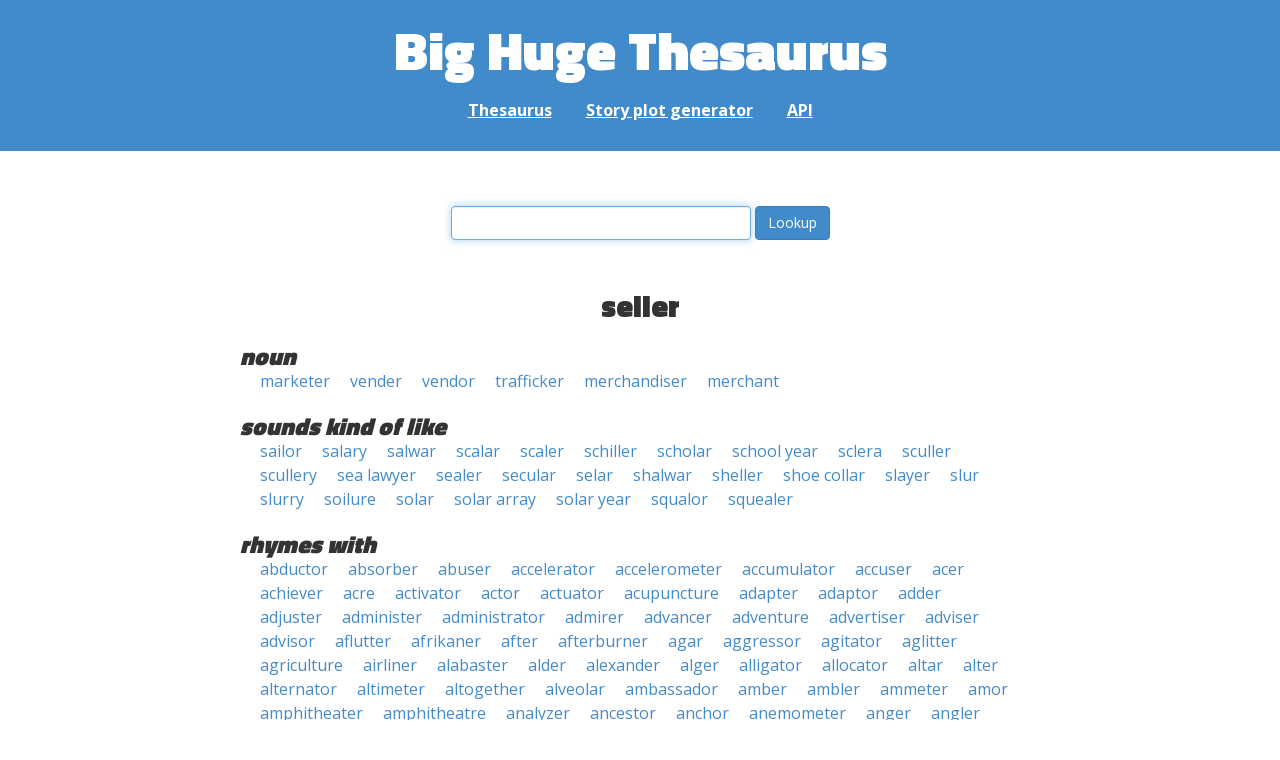

--- FILE ---
content_type: text/html; charset=UTF-8
request_url: https://words.bighugelabs.com/seller
body_size: 17661
content:
<!DOCTYPE html>
<html>
<head>
    <meta http-equiv="Content-type" content="text/html; charset=utf-8">
    <title>
        seller | Synonyms, antonyms, and rhymes                    | Big Huge Thesaurus
            </title>
    <meta name="description" content="English synonyms, antonyms, sound-alike, and rhyming words for &#039;seller&#039;">

    <meta property="og:title" content="Big Huge Thesaurus">
    <meta property="og:type" content="article">
    <meta property="og:description" content="English synonyms, antonyms, sound-alike, and rhyming words for &#039;seller&#039;">
    <meta property="og:url" content="https://words.bighugelabs.com">
    <meta property="og:image" content="https://words.bighugelabs.com/images/card.jpg">

    <meta name="twitter:card" content="summary_large_image">
    <meta name="twitter:title" content="Big Huge Thesaurus">
    <meta name="twitter:url" content="https://words.bighugelabs.com">
    <meta name="twitter:description" content="English synonyms, antonyms, sound-alike, and rhyming words for &#039;seller&#039;">
    <meta name="twitter:image" content="https://words.bighugelabs.com/images/card.jpg">

    <link rel="shortcut icon" href="/images/favicon.ico">
    <link rel="apple-touch-icon" href="/images/apple-touch-icon.png">
    <meta name="viewport" content="width=device-width">
    <meta name="csrf-token" content="CqfWKSFiNYEWu4wHvVHbVJKEd1l6VjPeISMtF5UA">

    <script type="text/javascript" src="//ajax.googleapis.com/ajax/libs/jquery/1.7.2/jquery.min.js"></script>
    <script>
        (function(i,s,o,g,r,a,m){i['GoogleAnalyticsObject']=r;i[r]=i[r]||function(){
            (i[r].q=i[r].q||[]).push(arguments)},i[r].l=1*new Date();a=s.createElement(o),
            m=s.getElementsByTagName(o)[0];a.async=1;a.src=g;m.parentNode.insertBefore(a,m)
        })(window,document,'script','//www.google-analytics.com/analytics.js','ga');

        ga('create', 'UA-53154-15', 'bighugelabs.com');
        ga('set', 'anonymizeIp', true);
        ga('send', 'pageview');
    </script>
    <link href="https://fonts.googleapis.com/css?family=Open+Sans:400,400i,700,700i,800|Roboto+Mono:400,400i,700,700i|Titillium+Web:900&display=swap" rel="stylesheet">
    <link href="//netdna.bootstrapcdn.com/font-awesome/4.0.3/css/font-awesome.css" rel="stylesheet">
    <link rel="stylesheet" href="//netdna.bootstrapcdn.com/bootstrap/3.0.3/css/bootstrap.min.css">
    <script src="//netdna.bootstrapcdn.com/bootstrap/3.0.3/js/bootstrap.min.js"></script>
    <link rel="stylesheet" type="text/css" href="/css/app.css?id=b5e8ab09ef20c4e8acf6" media="screen, print" />
</head>

<body class="">

<script type="text/javascript">
    window.google_analytics_uacct = "UA-53154-15";
</script>

<div id="app" class="wrap">
    <header>
        <h1>
            <a href="/">Big Huge Thesaurus</a>
        </h1>
        <nav>
            <a href="/">Thesaurus</a>
            <a href="/site/plot">Story plot generator</a>
            <a href="/site/api">API</a>
        </nav>
    </header>

    <section class="content">
                                    </section>

    
    <lookup-form></lookup-form>

    <div class="results">
                    <h2 class="center">seller</h2>

                                                <h3>noun</h3>
                
                                                        <ul class="words">
                                                    <li><a href="/marketer">marketer</a></li>
                                                    <li><a href="/vender">vender</a></li>
                                                    <li><a href="/vendor">vendor</a></li>
                                                    <li><a href="/trafficker">trafficker</a></li>
                                                    <li><a href="/merchandiser">merchandiser</a></li>
                                                    <li><a href="/merchant">merchant</a></li>
                                            </ul>
                                    
        
                    <h3>sounds kind of like</h3>
            <ul class="words">
                                    <li><a href="/sailor">sailor</a></li>
                                    <li><a href="/salary">salary</a></li>
                                    <li><a href="/salwar">salwar</a></li>
                                    <li><a href="/scalar">scalar</a></li>
                                    <li><a href="/scaler">scaler</a></li>
                                    <li><a href="/schiller">schiller</a></li>
                                    <li><a href="/scholar">scholar</a></li>
                                    <li><a href="/school year">school year</a></li>
                                    <li><a href="/sclera">sclera</a></li>
                                    <li><a href="/sculler">sculler</a></li>
                                    <li><a href="/scullery">scullery</a></li>
                                    <li><a href="/sea lawyer">sea lawyer</a></li>
                                    <li><a href="/sealer">sealer</a></li>
                                    <li><a href="/secular">secular</a></li>
                                    <li><a href="/selar">selar</a></li>
                                    <li><a href="/shalwar">shalwar</a></li>
                                    <li><a href="/sheller">sheller</a></li>
                                    <li><a href="/shoe collar">shoe collar</a></li>
                                    <li><a href="/slayer">slayer</a></li>
                                    <li><a href="/slur">slur</a></li>
                                    <li><a href="/slurry">slurry</a></li>
                                    <li><a href="/soilure">soilure</a></li>
                                    <li><a href="/solar">solar</a></li>
                                    <li><a href="/solar array">solar array</a></li>
                                    <li><a href="/solar year">solar year</a></li>
                                    <li><a href="/squalor">squalor</a></li>
                                    <li><a href="/squealer">squealer</a></li>
                            </ul>
        
                    <h3>rhymes with</h3>
            <ul class="words">
                                    <li><a href="/abductor">abductor</a></li>
                                    <li><a href="/absorber">absorber</a></li>
                                    <li><a href="/abuser">abuser</a></li>
                                    <li><a href="/accelerator">accelerator</a></li>
                                    <li><a href="/accelerometer">accelerometer</a></li>
                                    <li><a href="/accumulator">accumulator</a></li>
                                    <li><a href="/accuser">accuser</a></li>
                                    <li><a href="/acer">acer</a></li>
                                    <li><a href="/achiever">achiever</a></li>
                                    <li><a href="/acre">acre</a></li>
                                    <li><a href="/activator">activator</a></li>
                                    <li><a href="/actor">actor</a></li>
                                    <li><a href="/actuator">actuator</a></li>
                                    <li><a href="/acupuncture">acupuncture</a></li>
                                    <li><a href="/adapter">adapter</a></li>
                                    <li><a href="/adaptor">adaptor</a></li>
                                    <li><a href="/adder">adder</a></li>
                                    <li><a href="/adjuster">adjuster</a></li>
                                    <li><a href="/administer">administer</a></li>
                                    <li><a href="/administrator">administrator</a></li>
                                    <li><a href="/admirer">admirer</a></li>
                                    <li><a href="/advancer">advancer</a></li>
                                    <li><a href="/adventure">adventure</a></li>
                                    <li><a href="/advertiser">advertiser</a></li>
                                    <li><a href="/adviser">adviser</a></li>
                                    <li><a href="/advisor">advisor</a></li>
                                    <li><a href="/aflutter">aflutter</a></li>
                                    <li><a href="/afrikaner">afrikaner</a></li>
                                    <li><a href="/after">after</a></li>
                                    <li><a href="/afterburner">afterburner</a></li>
                                    <li><a href="/agar">agar</a></li>
                                    <li><a href="/aggressor">aggressor</a></li>
                                    <li><a href="/agitator">agitator</a></li>
                                    <li><a href="/aglitter">aglitter</a></li>
                                    <li><a href="/agriculture">agriculture</a></li>
                                    <li><a href="/airliner">airliner</a></li>
                                    <li><a href="/alabaster">alabaster</a></li>
                                    <li><a href="/alder">alder</a></li>
                                    <li><a href="/alexander">alexander</a></li>
                                    <li><a href="/alger">alger</a></li>
                                    <li><a href="/alligator">alligator</a></li>
                                    <li><a href="/allocator">allocator</a></li>
                                    <li><a href="/altar">altar</a></li>
                                    <li><a href="/alter">alter</a></li>
                                    <li><a href="/alternator">alternator</a></li>
                                    <li><a href="/altimeter">altimeter</a></li>
                                    <li><a href="/altogether">altogether</a></li>
                                    <li><a href="/alveolar">alveolar</a></li>
                                    <li><a href="/ambassador">ambassador</a></li>
                                    <li><a href="/amber">amber</a></li>
                                    <li><a href="/ambler">ambler</a></li>
                                    <li><a href="/ammeter">ammeter</a></li>
                                    <li><a href="/amor">amor</a></li>
                                    <li><a href="/amphitheater">amphitheater</a></li>
                                    <li><a href="/amphitheatre">amphitheatre</a></li>
                                    <li><a href="/analyzer">analyzer</a></li>
                                    <li><a href="/ancestor">ancestor</a></li>
                                    <li><a href="/anchor">anchor</a></li>
                                    <li><a href="/anemometer">anemometer</a></li>
                                    <li><a href="/anger">anger</a></li>
                                    <li><a href="/angler">angler</a></li>
                                    <li><a href="/angular">angular</a></li>
                                    <li><a href="/animator">animator</a></li>
                                    <li><a href="/announcer">announcer</a></li>
                                    <li><a href="/annular">annular</a></li>
                                    <li><a href="/another">another</a></li>
                                    <li><a href="/answer">answer</a></li>
                                    <li><a href="/anteater">anteater</a></li>
                                    <li><a href="/anticancer">anticancer</a></li>
                                    <li><a href="/antler">antler</a></li>
                                    <li><a href="/aperture">aperture</a></li>
                                    <li><a href="/appetizer">appetizer</a></li>
                                    <li><a href="/applicator">applicator</a></li>
                                    <li><a href="/appraiser">appraiser</a></li>
                                    <li><a href="/appropriator">appropriator</a></li>
                                    <li><a href="/aquaculture">aquaculture</a></li>
                                    <li><a href="/aquifer">aquifer</a></li>
                                    <li><a href="/arbiter">arbiter</a></li>
                                    <li><a href="/arbitrager">arbitrager</a></li>
                                    <li><a href="/arbitrageur">arbitrageur</a></li>
                                    <li><a href="/arbitrator">arbitrator</a></li>
                                    <li><a href="/arbor">arbor</a></li>
                                    <li><a href="/arbour">arbour</a></li>
                                    <li><a href="/archer">archer</a></li>
                                    <li><a href="/architecture">architecture</a></li>
                                    <li><a href="/ardor">ardor</a></li>
                                    <li><a href="/armiger">armiger</a></li>
                                    <li><a href="/armor">armor</a></li>
                                    <li><a href="/armour">armour</a></li>
                                    <li><a href="/arranger">arranger</a></li>
                                    <li><a href="/arthur">arthur</a></li>
                                    <li><a href="/ashur">ashur</a></li>
                                    <li><a href="/asker">asker</a></li>
                                    <li><a href="/asper">asper</a></li>
                                    <li><a href="/assembler">assembler</a></li>
                                    <li><a href="/assessor">assessor</a></li>
                                    <li><a href="/aster">aster</a></li>
                                    <li><a href="/astor">astor</a></li>
                                    <li><a href="/astrologer">astrologer</a></li>
                                    <li><a href="/astronomer">astronomer</a></li>
                                    <li><a href="/asunder">asunder</a></li>
                                    <li><a href="/atomizer">atomizer</a></li>
                                    <li><a href="/attacker">attacker</a></li>
                                    <li><a href="/attainder">attainder</a></li>
                                    <li><a href="/attar">attar</a></li>
                                    <li><a href="/auditor">auditor</a></li>
                                    <li><a href="/auger">auger</a></li>
                                    <li><a href="/augur">augur</a></li>
                                    <li><a href="/author">author</a></li>
                                    <li><a href="/autobiographer">autobiographer</a></li>
                                    <li><a href="/automaker">automaker</a></li>
                                    <li><a href="/avenger">avenger</a></li>
                                    <li><a href="/aver">aver</a></li>
                                    <li><a href="/aviator">aviator</a></li>
                                    <li><a href="/avuncular">avuncular</a></li>
                                    <li><a href="/azure">azure</a></li>
                                    <li><a href="/babbler">babbler</a></li>
                                    <li><a href="/babysitter">babysitter</a></li>
                                    <li><a href="/bachelor">bachelor</a></li>
                                    <li><a href="/backer">backer</a></li>
                                    <li><a href="/backwater">backwater</a></li>
                                    <li><a href="/badger">badger</a></li>
                                    <li><a href="/baedeker">baedeker</a></li>
                                    <li><a href="/bagpiper">bagpiper</a></li>
                                    <li><a href="/bailor">bailor</a></li>
                                    <li><a href="/baker">baker</a></li>
                                    <li><a href="/balancer">balancer</a></li>
                                    <li><a href="/balder">balder</a></li>
                                    <li><a href="/balthasar">balthasar</a></li>
                                    <li><a href="/balthazar">balthazar</a></li>
                                    <li><a href="/bandleader">bandleader</a></li>
                                    <li><a href="/banger">banger</a></li>
                                    <li><a href="/bangor">bangor</a></li>
                                    <li><a href="/banister">banister</a></li>
                                    <li><a href="/banker">banker</a></li>
                                    <li><a href="/banner">banner</a></li>
                                    <li><a href="/bannister">bannister</a></li>
                                    <li><a href="/banter">banter</a></li>
                                    <li><a href="/barber">barber</a></li>
                                    <li><a href="/bargainer">bargainer</a></li>
                                    <li><a href="/barker">barker</a></li>
                                    <li><a href="/barometer">barometer</a></li>
                                    <li><a href="/barrister">barrister</a></li>
                                    <li><a href="/bartender">bartender</a></li>
                                    <li><a href="/barter">barter</a></li>
                                    <li><a href="/basketmaker">basketmaker</a></li>
                                    <li><a href="/bather">bather</a></li>
                                    <li><a href="/batter">batter</a></li>
                                    <li><a href="/beachcomber">beachcomber</a></li>
                                    <li><a href="/beaker">beaker</a></li>
                                    <li><a href="/bearer">bearer</a></li>
                                    <li><a href="/beater">beater</a></li>
                                    <li><a href="/beaver">beaver</a></li>
                                    <li><a href="/bedchamber">bedchamber</a></li>
                                    <li><a href="/beecher">beecher</a></li>
                                    <li><a href="/beefeater">beefeater</a></li>
                                    <li><a href="/beekeeper">beekeeper</a></li>
                                    <li><a href="/beeper">beeper</a></li>
                                    <li><a href="/beggar">beggar</a></li>
                                    <li><a href="/beginner">beginner</a></li>
                                    <li><a href="/behavior">behavior</a></li>
                                    <li><a href="/beholder">beholder</a></li>
                                    <li><a href="/belabor">belabor</a></li>
                                    <li><a href="/beleaguer">beleaguer</a></li>
                                    <li><a href="/believer">believer</a></li>
                                    <li><a href="/bellwether">bellwether</a></li>
                                    <li><a href="/bender">bender</a></li>
                                    <li><a href="/benefactor">benefactor</a></li>
                                    <li><a href="/berber">berber</a></li>
                                    <li><a href="/berkshire">berkshire</a></li>
                                    <li><a href="/berliner">berliner</a></li>
                                    <li><a href="/bessemer">bessemer</a></li>
                                    <li><a href="/bestseller">bestseller</a></li>
                                    <li><a href="/better">better</a></li>
                                    <li><a href="/bettor">bettor</a></li>
                                    <li><a href="/bewilder">bewilder</a></li>
                                    <li><a href="/bicker">bicker</a></li>
                                    <li><a href="/bidder">bidder</a></li>
                                    <li><a href="/bigger">bigger</a></li>
                                    <li><a href="/binder">binder</a></li>
                                    <li><a href="/binger">binger</a></li>
                                    <li><a href="/binocular">binocular</a></li>
                                    <li><a href="/biographer">biographer</a></li>
                                    <li><a href="/bipolar">bipolar</a></li>
                                    <li><a href="/birder">birder</a></li>
                                    <li><a href="/birdfeeder">birdfeeder</a></li>
                                    <li><a href="/biter">biter</a></li>
                                    <li><a href="/bitter">bitter</a></li>
                                    <li><a href="/bladder">bladder</a></li>
                                    <li><a href="/blaster">blaster</a></li>
                                    <li><a href="/blather">blather</a></li>
                                    <li><a href="/blazer">blazer</a></li>
                                    <li><a href="/bleacher">bleacher</a></li>
                                    <li><a href="/blender">blender</a></li>
                                    <li><a href="/blinder">blinder</a></li>
                                    <li><a href="/blister">blister</a></li>
                                    <li><a href="/blockbuster">blockbuster</a></li>
                                    <li><a href="/blocker">blocker</a></li>
                                    <li><a href="/bloodsucker">bloodsucker</a></li>
                                    <li><a href="/bloomer">bloomer</a></li>
                                    <li><a href="/blooper">blooper</a></li>
                                    <li><a href="/blotter">blotter</a></li>
                                    <li><a href="/blubber">blubber</a></li>
                                    <li><a href="/blunder">blunder</a></li>
                                    <li><a href="/bluster">bluster</a></li>
                                    <li><a href="/boarder">boarder</a></li>
                                    <li><a href="/bobber">bobber</a></li>
                                    <li><a href="/boiler">boiler</a></li>
                                    <li><a href="/bolivar">bolivar</a></li>
                                    <li><a href="/bolster">bolster</a></li>
                                    <li><a href="/bomber">bomber</a></li>
                                    <li><a href="/bondholder">bondholder</a></li>
                                    <li><a href="/boner">boner</a></li>
                                    <li><a href="/bookbinder">bookbinder</a></li>
                                    <li><a href="/booker">booker</a></li>
                                    <li><a href="/bookkeeper">bookkeeper</a></li>
                                    <li><a href="/bookseller">bookseller</a></li>
                                    <li><a href="/boomer">boomer</a></li>
                                    <li><a href="/booster">booster</a></li>
                                    <li><a href="/bootlegger">bootlegger</a></li>
                                    <li><a href="/boozer">boozer</a></li>
                                    <li><a href="/border">border</a></li>
                                    <li><a href="/borer">borer</a></li>
                                    <li><a href="/bother">bother</a></li>
                                    <li><a href="/bottler">bottler</a></li>
                                    <li><a href="/boulder">boulder</a></li>
                                    <li><a href="/bouncer">bouncer</a></li>
                                    <li><a href="/bounder">bounder</a></li>
                                    <li><a href="/bowler">bowler</a></li>
                                    <li><a href="/boxer">boxer</a></li>
                                    <li><a href="/bracer">bracer</a></li>
                                    <li><a href="/bragger">bragger</a></li>
                                    <li><a href="/breadwinner">breadwinner</a></li>
                                    <li><a href="/breaker">breaker</a></li>
                                    <li><a href="/breakwater">breakwater</a></li>
                                    <li><a href="/breather">breather</a></li>
                                    <li><a href="/breeder">breeder</a></li>
                                    <li><a href="/broadcaster">broadcaster</a></li>
                                    <li><a href="/broiler">broiler</a></li>
                                    <li><a href="/broker">broker</a></li>
                                    <li><a href="/brother">brother</a></li>
                                    <li><a href="/browser">browser</a></li>
                                    <li><a href="/bruckner">bruckner</a></li>
                                    <li><a href="/buchner">buchner</a></li>
                                    <li><a href="/buckler">buckler</a></li>
                                    <li><a href="/buffer">buffer</a></li>
                                    <li><a href="/bugger">bugger</a></li>
                                    <li><a href="/builder">builder</a></li>
                                    <li><a href="/bulldozer">bulldozer</a></li>
                                    <li><a href="/bullfighter">bullfighter</a></li>
                                    <li><a href="/bummer">bummer</a></li>
                                    <li><a href="/bumper">bumper</a></li>
                                    <li><a href="/bungler">bungler</a></li>
                                    <li><a href="/bunker">bunker</a></li>
                                    <li><a href="/burger">burger</a></li>
                                    <li><a href="/burgher">burgher</a></li>
                                    <li><a href="/burglar">burglar</a></li>
                                    <li><a href="/burgomaster">burgomaster</a></li>
                                    <li><a href="/burner">burner</a></li>
                                    <li><a href="/busker">busker</a></li>
                                    <li><a href="/buspar">buspar</a></li>
                                    <li><a href="/buster">buster</a></li>
                                    <li><a href="/bustier">bustier</a></li>
                                    <li><a href="/butcher">butcher</a></li>
                                    <li><a href="/butler">butler</a></li>
                                    <li><a href="/butter">butter</a></li>
                                    <li><a href="/buzzer">buzzer</a></li>
                                    <li><a href="/bystander">bystander</a></li>
                                    <li><a href="/cabdriver">cabdriver</a></li>
                                    <li><a href="/cadaver">cadaver</a></li>
                                    <li><a href="/caesar">caesar</a></li>
                                    <li><a href="/calculator">calculator</a></li>
                                    <li><a href="/calder">calder</a></li>
                                    <li><a href="/calendar">calendar</a></li>
                                    <li><a href="/caliber">caliber</a></li>
                                    <li><a href="/caliper">caliper</a></li>
                                    <li><a href="/caller">caller</a></li>
                                    <li><a href="/camber">camber</a></li>
                                    <li><a href="/camcorder">camcorder</a></li>
                                    <li><a href="/campaigner">campaigner</a></li>
                                    <li><a href="/camper">camper</a></li>
                                    <li><a href="/cancer">cancer</a></li>
                                    <li><a href="/candlemaker">candlemaker</a></li>
                                    <li><a href="/candor">candor</a></li>
                                    <li><a href="/canister">canister</a></li>
                                    <li><a href="/canker">canker</a></li>
                                    <li><a href="/cannister">cannister</a></li>
                                    <li><a href="/canter">canter</a></li>
                                    <li><a href="/cantor">cantor</a></li>
                                    <li><a href="/capacitor">capacitor</a></li>
                                    <li><a href="/caper">caper</a></li>
                                    <li><a href="/captor">captor</a></li>
                                    <li><a href="/capture">capture</a></li>
                                    <li><a href="/carburetor">carburetor</a></li>
                                    <li><a href="/cardholder">cardholder</a></li>
                                    <li><a href="/cardiovascular">cardiovascular</a></li>
                                    <li><a href="/caregiver">caregiver</a></li>
                                    <li><a href="/caretaker">caretaker</a></li>
                                    <li><a href="/caricature">caricature</a></li>
                                    <li><a href="/carmaker">carmaker</a></li>
                                    <li><a href="/carpenter">carpenter</a></li>
                                    <li><a href="/carper">carper</a></li>
                                    <li><a href="/carpetbagger">carpetbagger</a></li>
                                    <li><a href="/carter">carter</a></li>
                                    <li><a href="/carver">carver</a></li>
                                    <li><a href="/caseworker">caseworker</a></li>
                                    <li><a href="/caspar">caspar</a></li>
                                    <li><a href="/casper">casper</a></li>
                                    <li><a href="/caster">caster</a></li>
                                    <li><a href="/castor">castor</a></li>
                                    <li><a href="/cataloger">cataloger</a></li>
                                    <li><a href="/catcher">catcher</a></li>
                                    <li><a href="/cater">cater</a></li>
                                    <li><a href="/caterpillar">caterpillar</a></li>
                                    <li><a href="/cather">cather</a></li>
                                    <li><a href="/catheter">catheter</a></li>
                                    <li><a href="/cedar">cedar</a></li>
                                    <li><a href="/cellar">cellar</a></li>
                                    <li><a href="/cellular">cellular</a></li>
                                    <li><a href="/censer">censer</a></li>
                                    <li><a href="/censor">censor</a></li>
                                    <li><a href="/censure">censure</a></li>
                                    <li><a href="/center">center</a></li>
                                    <li><a href="/centerfielder">centerfielder</a></li>
                                    <li><a href="/centimeter">centimeter</a></li>
                                    <li><a href="/centner">centner</a></li>
                                    <li><a href="/centre">centre</a></li>
                                    <li><a href="/challenger">challenger</a></li>
                                    <li><a href="/chamber">chamber</a></li>
                                    <li><a href="/chancellor">chancellor</a></li>
                                    <li><a href="/chandler">chandler</a></li>
                                    <li><a href="/changeover">changeover</a></li>
                                    <li><a href="/changer">changer</a></li>
                                    <li><a href="/chapter">chapter</a></li>
                                    <li><a href="/character">character</a></li>
                                    <li><a href="/charger">charger</a></li>
                                    <li><a href="/charmer">charmer</a></li>
                                    <li><a href="/charter">charter</a></li>
                                    <li><a href="/chaser">chaser</a></li>
                                    <li><a href="/chatter">chatter</a></li>
                                    <li><a href="/chaucer">chaucer</a></li>
                                    <li><a href="/cheater">cheater</a></li>
                                    <li><a href="/checker">checker</a></li>
                                    <li><a href="/cheddar">cheddar</a></li>
                                    <li><a href="/cheerleader">cheerleader</a></li>
                                    <li><a href="/cheeseburger">cheeseburger</a></li>
                                    <li><a href="/cheever">cheever</a></li>
                                    <li><a href="/chester">chester</a></li>
                                    <li><a href="/chiller">chiller</a></li>
                                    <li><a href="/chipper">chipper</a></li>
                                    <li><a href="/chiropractor">chiropractor</a></li>
                                    <li><a href="/chopper">chopper</a></li>
                                    <li><a href="/choreographer">choreographer</a></li>
                                    <li><a href="/chowder">chowder</a></li>
                                    <li><a href="/christopher">christopher</a></li>
                                    <li><a href="/chronicler">chronicler</a></li>
                                    <li><a href="/cider">cider</a></li>
                                    <li><a href="/cinder">cinder</a></li>
                                    <li><a href="/cinematographer">cinematographer</a></li>
                                    <li><a href="/cipher">cipher</a></li>
                                    <li><a href="/circular">circular</a></li>
                                    <li><a href="/clamber">clamber</a></li>
                                    <li><a href="/clamor">clamor</a></li>
                                    <li><a href="/clapper">clapper</a></li>
                                    <li><a href="/clatter">clatter</a></li>
                                    <li><a href="/cleaner">cleaner</a></li>
                                    <li><a href="/cleanser">cleanser</a></li>
                                    <li><a href="/cleaver">cleaver</a></li>
                                    <li><a href="/clever">clever</a></li>
                                    <li><a href="/cliffhanger">cliffhanger</a></li>
                                    <li><a href="/climber">climber</a></li>
                                    <li><a href="/clincher">clincher</a></li>
                                    <li><a href="/clipper">clipper</a></li>
                                    <li><a href="/clobber">clobber</a></li>
                                    <li><a href="/cloister">cloister</a></li>
                                    <li><a href="/closer">closer</a></li>
                                    <li><a href="/closure">closure</a></li>
                                    <li><a href="/clothier">clothier</a></li>
                                    <li><a href="/cloture">cloture</a></li>
                                    <li><a href="/clover">clover</a></li>
                                    <li><a href="/cluster">cluster</a></li>
                                    <li><a href="/clutter">clutter</a></li>
                                    <li><a href="/coaster">coaster</a></li>
                                    <li><a href="/coauthor">coauthor</a></li>
                                    <li><a href="/cobbler">cobbler</a></li>
                                    <li><a href="/cocker">cocker</a></li>
                                    <li><a href="/coder">coder</a></li>
                                    <li><a href="/coffer">coffer</a></li>
                                    <li><a href="/cofounder">cofounder</a></li>
                                    <li><a href="/coiner">coiner</a></li>
                                    <li><a href="/collaborator">collaborator</a></li>
                                    <li><a href="/collar">collar</a></li>
                                    <li><a href="/collector">collector</a></li>
                                    <li><a href="/collider">collider</a></li>
                                    <li><a href="/collier">collier</a></li>
                                    <li><a href="/colonizer">colonizer</a></li>
                                    <li><a href="/color">color</a></li>
                                    <li><a href="/colter">colter</a></li>
                                    <li><a href="/comer">comer</a></li>
                                    <li><a href="/comforter">comforter</a></li>
                                    <li><a href="/commander">commander</a></li>
                                    <li><a href="/commentator">commentator</a></li>
                                    <li><a href="/commissioner">commissioner</a></li>
                                    <li><a href="/commoner">commoner</a></li>
                                    <li><a href="/communicator">communicator</a></li>
                                    <li><a href="/commuter">commuter</a></li>
                                    <li><a href="/competitor">competitor</a></li>
                                    <li><a href="/compiler">compiler</a></li>
                                    <li><a href="/complainer">complainer</a></li>
                                    <li><a href="/composer">composer</a></li>
                                    <li><a href="/composure">composure</a></li>
                                    <li><a href="/compressor">compressor</a></li>
                                    <li><a href="/compromiser">compromiser</a></li>
                                    <li><a href="/comptroller">comptroller</a></li>
                                    <li><a href="/computer">computer</a></li>
                                    <li><a href="/conciliator">conciliator</a></li>
                                    <li><a href="/condenser">condenser</a></li>
                                    <li><a href="/conditioner">conditioner</a></li>
                                    <li><a href="/condor">condor</a></li>
                                    <li><a href="/conductor">conductor</a></li>
                                    <li><a href="/confectioner">confectioner</a></li>
                                    <li><a href="/configure">configure</a></li>
                                    <li><a href="/conger">conger</a></li>
                                    <li><a href="/conifer">conifer</a></li>
                                    <li><a href="/conjecture">conjecture</a></li>
                                    <li><a href="/conjure">conjure</a></li>
                                    <li><a href="/connecter">connecter</a></li>
                                    <li><a href="/connector">connector</a></li>
                                    <li><a href="/conquer">conquer</a></li>
                                    <li><a href="/conservator">conservator</a></li>
                                    <li><a href="/consider">consider</a></li>
                                    <li><a href="/conspirator">conspirator</a></li>
                                    <li><a href="/constrictor">constrictor</a></li>
                                    <li><a href="/constructor">constructor</a></li>
                                    <li><a href="/consular">consular</a></li>
                                    <li><a href="/consumer">consumer</a></li>
                                    <li><a href="/container">container</a></li>
                                    <li><a href="/contender">contender</a></li>
                                    <li><a href="/contractor">contractor</a></li>
                                    <li><a href="/contributor">contributor</a></li>
                                    <li><a href="/controller">controller</a></li>
                                    <li><a href="/converter">converter</a></li>
                                    <li><a href="/cooker">cooker</a></li>
                                    <li><a href="/cooler">cooler</a></li>
                                    <li><a href="/cooper">cooper</a></li>
                                    <li><a href="/coordinator">coordinator</a></li>
                                    <li><a href="/cooter">cooter</a></li>
                                    <li><a href="/copartner">copartner</a></li>
                                    <li><a href="/copper">copper</a></li>
                                    <li><a href="/copyreader">copyreader</a></li>
                                    <li><a href="/copywriter">copywriter</a></li>
                                    <li><a href="/coriander">coriander</a></li>
                                    <li><a href="/corker">corker</a></li>
                                    <li><a href="/corner">corner</a></li>
                                    <li><a href="/coroner">coroner</a></li>
                                    <li><a href="/corridor">corridor</a></li>
                                    <li><a href="/cosponsor">cosponsor</a></li>
                                    <li><a href="/costumer">costumer</a></li>
                                    <li><a href="/cotter">cotter</a></li>
                                    <li><a href="/cougar">cougar</a></li>
                                    <li><a href="/coulter">coulter</a></li>
                                    <li><a href="/counsellor">counsellor</a></li>
                                    <li><a href="/counselor">counselor</a></li>
                                    <li><a href="/counter">counter</a></li>
                                    <li><a href="/counterculture">counterculture</a></li>
                                    <li><a href="/counterfeiter">counterfeiter</a></li>
                                    <li><a href="/countermeasure">countermeasure</a></li>
                                    <li><a href="/counteroffer">counteroffer</a></li>
                                    <li><a href="/countertenor">countertenor</a></li>
                                    <li><a href="/coupler">coupler</a></li>
                                    <li><a href="/courser">courser</a></li>
                                    <li><a href="/cover">cover</a></li>
                                    <li><a href="/cowper">cowper</a></li>
                                    <li><a href="/cracker">cracker</a></li>
                                    <li><a href="/crammer">crammer</a></li>
                                    <li><a href="/crater">crater</a></li>
                                    <li><a href="/creamer">creamer</a></li>
                                    <li><a href="/creator">creator</a></li>
                                    <li><a href="/creature">creature</a></li>
                                    <li><a href="/creditor">creditor</a></li>
                                    <li><a href="/critter">critter</a></li>
                                    <li><a href="/croaker">croaker</a></li>
                                    <li><a href="/crooner">crooner</a></li>
                                    <li><a href="/cropper">cropper</a></li>
                                    <li><a href="/crossover">crossover</a></li>
                                    <li><a href="/crozier">crozier</a></li>
                                    <li><a href="/cruiser">cruiser</a></li>
                                    <li><a href="/crusader">crusader</a></li>
                                    <li><a href="/crusher">crusher</a></li>
                                    <li><a href="/crystallographer">crystallographer</a></li>
                                    <li><a href="/cucumber">cucumber</a></li>
                                    <li><a href="/culture">culture</a></li>
                                    <li><a href="/cumber">cumber</a></li>
                                    <li><a href="/curator">curator</a></li>
                                    <li><a href="/curler">curler</a></li>
                                    <li><a href="/curricular">curricular</a></li>
                                    <li><a href="/cursor">cursor</a></li>
                                    <li><a href="/curvature">curvature</a></li>
                                    <li><a href="/custer">custer</a></li>
                                    <li><a href="/customer">customer</a></li>
                                    <li><a href="/cutler">cutler</a></li>
                                    <li><a href="/cutter">cutter</a></li>
                                    <li><a href="/cylinder">cylinder</a></li>
                                    <li><a href="/cypher">cypher</a></li>
                                    <li><a href="/dagger">dagger</a></li>
                                    <li><a href="/daimler">daimler</a></li>
                                    <li><a href="/damper">damper</a></li>
                                    <li><a href="/dancer">dancer</a></li>
                                    <li><a href="/danger">danger</a></li>
                                    <li><a href="/dapper">dapper</a></li>
                                    <li><a href="/darner">darner</a></li>
                                    <li><a href="/darter">darter</a></li>
                                    <li><a href="/dauber">dauber</a></li>
                                    <li><a href="/daughter">daughter</a></li>
                                    <li><a href="/dealer">dealer</a></li>
                                    <li><a href="/debater">debater</a></li>
                                    <li><a href="/debenture">debenture</a></li>
                                    <li><a href="/debtor">debtor</a></li>
                                    <li><a href="/decatur">decatur</a></li>
                                    <li><a href="/december">december</a></li>
                                    <li><a href="/deciliter">deciliter</a></li>
                                    <li><a href="/decipher">decipher</a></li>
                                    <li><a href="/decker">decker</a></li>
                                    <li><a href="/decoder">decoder</a></li>
                                    <li><a href="/decorator">decorator</a></li>
                                    <li><a href="/defector">defector</a></li>
                                    <li><a href="/defender">defender</a></li>
                                    <li><a href="/defibrillator">defibrillator</a></li>
                                    <li><a href="/deflator">deflator</a></li>
                                    <li><a href="/dekker">dekker</a></li>
                                    <li><a href="/deliver">deliver</a></li>
                                    <li><a href="/demeanor">demeanor</a></li>
                                    <li><a href="/demeter">demeter</a></li>
                                    <li><a href="/demographer">demographer</a></li>
                                    <li><a href="/demonstrator">demonstrator</a></li>
                                    <li><a href="/denature">denature</a></li>
                                    <li><a href="/denominator">denominator</a></li>
                                    <li><a href="/densitometer">densitometer</a></li>
                                    <li><a href="/denture">denture</a></li>
                                    <li><a href="/denver">denver</a></li>
                                    <li><a href="/departure">departure</a></li>
                                    <li><a href="/depositor">depositor</a></li>
                                    <li><a href="/derringer">derringer</a></li>
                                    <li><a href="/deserter">deserter</a></li>
                                    <li><a href="/designer">designer</a></li>
                                    <li><a href="/detector">detector</a></li>
                                    <li><a href="/detonator">detonator</a></li>
                                    <li><a href="/developer">developer</a></li>
                                    <li><a href="/dexter">dexter</a></li>
                                    <li><a href="/diameter">diameter</a></li>
                                    <li><a href="/diaper">diaper</a></li>
                                    <li><a href="/dicker">dicker</a></li>
                                    <li><a href="/dictator">dictator</a></li>
                                    <li><a href="/dieter">dieter</a></li>
                                    <li><a href="/differ">differ</a></li>
                                    <li><a href="/digester">digester</a></li>
                                    <li><a href="/digger">digger</a></li>
                                    <li><a href="/dimer">dimer</a></li>
                                    <li><a href="/dimmer">dimmer</a></li>
                                    <li><a href="/diner">diner</a></li>
                                    <li><a href="/dinner">dinner</a></li>
                                    <li><a href="/dipper">dipper</a></li>
                                    <li><a href="/director">director</a></li>
                                    <li><a href="/disaster">disaster</a></li>
                                    <li><a href="/disclaimer">disclaimer</a></li>
                                    <li><a href="/disclosure">disclosure</a></li>
                                    <li><a href="/discolor">discolor</a></li>
                                    <li><a href="/discounter">discounter</a></li>
                                    <li><a href="/discover">discover</a></li>
                                    <li><a href="/disfavor">disfavor</a></li>
                                    <li><a href="/disfigure">disfigure</a></li>
                                    <li><a href="/dishonor">dishonor</a></li>
                                    <li><a href="/dishwasher">dishwasher</a></li>
                                    <li><a href="/dismember">dismember</a></li>
                                    <li><a href="/disorder">disorder</a></li>
                                    <li><a href="/dispatcher">dispatcher</a></li>
                                    <li><a href="/dispenser">dispenser</a></li>
                                    <li><a href="/displeasure">displeasure</a></li>
                                    <li><a href="/dissenter">dissenter</a></li>
                                    <li><a href="/dissimilar">dissimilar</a></li>
                                    <li><a href="/dissolver">dissolver</a></li>
                                    <li><a href="/distemper">distemper</a></li>
                                    <li><a href="/distiller">distiller</a></li>
                                    <li><a href="/distributor">distributor</a></li>
                                    <li><a href="/dither">dither</a></li>
                                    <li><a href="/diver">diver</a></li>
                                    <li><a href="/divestiture">divestiture</a></li>
                                    <li><a href="/divider">divider</a></li>
                                    <li><a href="/divisor">divisor</a></li>
                                    <li><a href="/docker">docker</a></li>
                                    <li><a href="/dockworker">dockworker</a></li>
                                    <li><a href="/doctor">doctor</a></li>
                                    <li><a href="/dodger">dodger</a></li>
                                    <li><a href="/dollar">dollar</a></li>
                                    <li><a href="/donar">donar</a></li>
                                    <li><a href="/donor">donor</a></li>
                                    <li><a href="/doorkeeper">doorkeeper</a></li>
                                    <li><a href="/doppler">doppler</a></li>
                                    <li><a href="/dormer">dormer</a></li>
                                    <li><a href="/doubter">doubter</a></li>
                                    <li><a href="/dover">dover</a></li>
                                    <li><a href="/dowager">dowager</a></li>
                                    <li><a href="/downer">downer</a></li>
                                    <li><a href="/downriver">downriver</a></li>
                                    <li><a href="/drafter">drafter</a></li>
                                    <li><a href="/draper">draper</a></li>
                                    <li><a href="/dreamer">dreamer</a></li>
                                    <li><a href="/dresser">dresser</a></li>
                                    <li><a href="/dressmaker">dressmaker</a></li>
                                    <li><a href="/drifter">drifter</a></li>
                                    <li><a href="/drinker">drinker</a></li>
                                    <li><a href="/driver">driver</a></li>
                                    <li><a href="/dropper">dropper</a></li>
                                    <li><a href="/drover">drover</a></li>
                                    <li><a href="/drummer">drummer</a></li>
                                    <li><a href="/duffer">duffer</a></li>
                                    <li><a href="/dulcimer">dulcimer</a></li>
                                    <li><a href="/dumper">dumper</a></li>
                                    <li><a href="/dumpster">dumpster</a></li>
                                    <li><a href="/dunker">dunker</a></li>
                                    <li><a href="/durer">durer</a></li>
                                    <li><a href="/duster">duster</a></li>
                                    <li><a href="/duvalier">duvalier</a></li>
                                    <li><a href="/dweller">dweller</a></li>
                                    <li><a href="/eager">eager</a></li>
                                    <li><a href="/earner">earner</a></li>
                                    <li><a href="/easter">easter</a></li>
                                    <li><a href="/easterner">easterner</a></li>
                                    <li><a href="/eater">eater</a></li>
                                    <li><a href="/edgar">edgar</a></li>
                                    <li><a href="/edger">edger</a></li>
                                    <li><a href="/editor">editor</a></li>
                                    <li><a href="/educator">educator</a></li>
                                    <li><a href="/egger">egger</a></li>
                                    <li><a href="/elastomer">elastomer</a></li>
                                    <li><a href="/elater">elater</a></li>
                                    <li><a href="/elder">elder</a></li>
                                    <li><a href="/elevator">elevator</a></li>
                                    <li><a href="/elgar">elgar</a></li>
                                    <li><a href="/elixir">elixir</a></li>
                                    <li><a href="/ember">ember</a></li>
                                    <li><a href="/embezzler">embezzler</a></li>
                                    <li><a href="/embitter">embitter</a></li>
                                    <li><a href="/embroider">embroider</a></li>
                                    <li><a href="/emmer">emmer</a></li>
                                    <li><a href="/emptor">emptor</a></li>
                                    <li><a href="/enamor">enamor</a></li>
                                    <li><a href="/enchanter">enchanter</a></li>
                                    <li><a href="/enclosure">enclosure</a></li>
                                    <li><a href="/encounter">encounter</a></li>
                                    <li><a href="/encumber">encumber</a></li>
                                    <li><a href="/endanger">endanger</a></li>
                                    <li><a href="/endeavor">endeavor</a></li>
                                    <li><a href="/endeavour">endeavour</a></li>
                                    <li><a href="/endorser">endorser</a></li>
                                    <li><a href="/energizer">energizer</a></li>
                                    <li><a href="/enforcer">enforcer</a></li>
                                    <li><a href="/engender">engender</a></li>
                                    <li><a href="/engraver">engraver</a></li>
                                    <li><a href="/enhancer">enhancer</a></li>
                                    <li><a href="/enlarger">enlarger</a></li>
                                    <li><a href="/enquirer">enquirer</a></li>
                                    <li><a href="/enrapture">enrapture</a></li>
                                    <li><a href="/enter">enter</a></li>
                                    <li><a href="/entertainer">entertainer</a></li>
                                    <li><a href="/epicenter">epicenter</a></li>
                                    <li><a href="/equalizer">equalizer</a></li>
                                    <li><a href="/equator">equator</a></li>
                                    <li><a href="/equiangular">equiangular</a></li>
                                    <li><a href="/er">er</a></li>
                                    <li><a href="/eraser">eraser</a></li>
                                    <li><a href="/error">error</a></li>
                                    <li><a href="/escalator">escalator</a></li>
                                    <li><a href="/esker">esker</a></li>
                                    <li><a href="/espalier">espalier</a></li>
                                    <li><a href="/ester">ester</a></li>
                                    <li><a href="/esther">esther</a></li>
                                    <li><a href="/estimator">estimator</a></li>
                                    <li><a href="/ether">ether</a></li>
                                    <li><a href="/euchre">euchre</a></li>
                                    <li><a href="/euler">euler</a></li>
                                    <li><a href="/eurodollar">eurodollar</a></li>
                                    <li><a href="/ever">ever</a></li>
                                    <li><a href="/examiner">examiner</a></li>
                                    <li><a href="/excalibur">excalibur</a></li>
                                    <li><a href="/excavator">excavator</a></li>
                                    <li><a href="/exchanger">exchanger</a></li>
                                    <li><a href="/exchequer">exchequer</a></li>
                                    <li><a href="/executioner">executioner</a></li>
                                    <li><a href="/executor">executor</a></li>
                                    <li><a href="/exerciser">exerciser</a></li>
                                    <li><a href="/exhibitor">exhibitor</a></li>
                                    <li><a href="/expenditure">expenditure</a></li>
                                    <li><a href="/experimenter">experimenter</a></li>
                                    <li><a href="/explorer">explorer</a></li>
                                    <li><a href="/exporter">exporter</a></li>
                                    <li><a href="/exposure">exposure</a></li>
                                    <li><a href="/exterminator">exterminator</a></li>
                                    <li><a href="/extinguisher">extinguisher</a></li>
                                    <li><a href="/extracurricular">extracurricular</a></li>
                                    <li><a href="/eyeliner">eyeliner</a></li>
                                    <li><a href="/fabricator">fabricator</a></li>
                                    <li><a href="/facer">facer</a></li>
                                    <li><a href="/facilitator">facilitator</a></li>
                                    <li><a href="/factor">factor</a></li>
                                    <li><a href="/failure">failure</a></li>
                                    <li><a href="/faker">faker</a></li>
                                    <li><a href="/falconer">falconer</a></li>
                                    <li><a href="/falkner">falkner</a></li>
                                    <li><a href="/faller">faller</a></li>
                                    <li><a href="/falter">falter</a></li>
                                    <li><a href="/familiar">familiar</a></li>
                                    <li><a href="/farmer">farmer</a></li>
                                    <li><a href="/farther">farther</a></li>
                                    <li><a href="/fastener">fastener</a></li>
                                    <li><a href="/faster">faster</a></li>
                                    <li><a href="/father">father</a></li>
                                    <li><a href="/faulkner">faulkner</a></li>
                                    <li><a href="/favor">favor</a></li>
                                    <li><a href="/feather">feather</a></li>
                                    <li><a href="/feature">feature</a></li>
                                    <li><a href="/fechner">fechner</a></li>
                                    <li><a href="/feeder">feeder</a></li>
                                    <li><a href="/feeler">feeler</a></li>
                                    <li><a href="/feller">feller</a></li>
                                    <li><a href="/femur">femur</a></li>
                                    <li><a href="/fender">fender</a></li>
                                    <li><a href="/ferber">ferber</a></li>
                                    <li><a href="/fertilizer">fertilizer</a></li>
                                    <li><a href="/fervor">fervor</a></li>
                                    <li><a href="/fester">fester</a></li>
                                    <li><a href="/fetter">fetter</a></li>
                                    <li><a href="/fever">fever</a></li>
                                    <li><a href="/fiber">fiber</a></li>
                                    <li><a href="/fibre">fibre</a></li>
                                    <li><a href="/fiddler">fiddler</a></li>
                                    <li><a href="/fiedler">fiedler</a></li>
                                    <li><a href="/fielder">fielder</a></li>
                                    <li><a href="/fighter">fighter</a></li>
                                    <li><a href="/figure">figure</a></li>
                                    <li><a href="/filer">filer</a></li>
                                    <li><a href="/filibuster">filibuster</a></li>
                                    <li><a href="/filler">filler</a></li>
                                    <li><a href="/filmmaker">filmmaker</a></li>
                                    <li><a href="/filter">filter</a></li>
                                    <li><a href="/finagler">finagler</a></li>
                                    <li><a href="/finder">finder</a></li>
                                    <li><a href="/finer">finer</a></li>
                                    <li><a href="/finger">finger</a></li>
                                    <li><a href="/finisher">finisher</a></li>
                                    <li><a href="/firecracker">firecracker</a></li>
                                    <li><a href="/firefighter">firefighter</a></li>
                                    <li><a href="/fischer">fischer</a></li>
                                    <li><a href="/fisher">fisher</a></li>
                                    <li><a href="/fishmonger">fishmonger</a></li>
                                    <li><a href="/fissure">fissure</a></li>
                                    <li><a href="/fitter">fitter</a></li>
                                    <li><a href="/fixer">fixer</a></li>
                                    <li><a href="/fixture">fixture</a></li>
                                    <li><a href="/flapper">flapper</a></li>
                                    <li><a href="/flasher">flasher</a></li>
                                    <li><a href="/flatter">flatter</a></li>
                                    <li><a href="/flavor">flavor</a></li>
                                    <li><a href="/fletcher">fletcher</a></li>
                                    <li><a href="/flicker">flicker</a></li>
                                    <li><a href="/flipper">flipper</a></li>
                                    <li><a href="/floater">floater</a></li>
                                    <li><a href="/flounder">flounder</a></li>
                                    <li><a href="/fluster">fluster</a></li>
                                    <li><a href="/flutter">flutter</a></li>
                                    <li><a href="/flycatcher">flycatcher</a></li>
                                    <li><a href="/flypaper">flypaper</a></li>
                                    <li><a href="/fodder">fodder</a></li>
                                    <li><a href="/folder">folder</a></li>
                                    <li><a href="/footer">footer</a></li>
                                    <li><a href="/forecaster">forecaster</a></li>
                                    <li><a href="/foreclosure">foreclosure</a></li>
                                    <li><a href="/forefather">forefather</a></li>
                                    <li><a href="/forefinger">forefinger</a></li>
                                    <li><a href="/foreigner">foreigner</a></li>
                                    <li><a href="/forerunner">forerunner</a></li>
                                    <li><a href="/forester">forester</a></li>
                                    <li><a href="/forever">forever</a></li>
                                    <li><a href="/forfeiture">forfeiture</a></li>
                                    <li><a href="/forger">forger</a></li>
                                    <li><a href="/former">former</a></li>
                                    <li><a href="/foster">foster</a></li>
                                    <li><a href="/founder">founder</a></li>
                                    <li><a href="/fowler">fowler</a></li>
                                    <li><a href="/fracture">fracture</a></li>
                                    <li><a href="/framer">framer</a></li>
                                    <li><a href="/frankfurter">frankfurter</a></li>
                                    <li><a href="/frazer">frazer</a></li>
                                    <li><a href="/freeholder">freeholder</a></li>
                                    <li><a href="/freeloader">freeloader</a></li>
                                    <li><a href="/freethinker">freethinker</a></li>
                                    <li><a href="/freezer">freezer</a></li>
                                    <li><a href="/freighter">freighter</a></li>
                                    <li><a href="/freshener">freshener</a></li>
                                    <li><a href="/fresher">fresher</a></li>
                                    <li><a href="/freshwater">freshwater</a></li>
                                    <li><a href="/fritter">fritter</a></li>
                                    <li><a href="/fuller">fuller</a></li>
                                    <li><a href="/fundraiser">fundraiser</a></li>
                                    <li><a href="/furniture">furniture</a></li>
                                    <li><a href="/further">further</a></li>
                                    <li><a href="/future">future</a></li>
                                    <li><a href="/gainer">gainer</a></li>
                                    <li><a href="/gaiter">gaiter</a></li>
                                    <li><a href="/gallbladder">gallbladder</a></li>
                                    <li><a href="/gambler">gambler</a></li>
                                    <li><a href="/gander">gander</a></li>
                                    <li><a href="/ganger">ganger</a></li>
                                    <li><a href="/gangster">gangster</a></li>
                                    <li><a href="/gardener">gardener</a></li>
                                    <li><a href="/gardiner">gardiner</a></li>
                                    <li><a href="/gardner">gardner</a></li>
                                    <li><a href="/garner">garner</a></li>
                                    <li><a href="/garter">garter</a></li>
                                    <li><a href="/gaspar">gaspar</a></li>
                                    <li><a href="/gatekeeper">gatekeeper</a></li>
                                    <li><a href="/gather">gather</a></li>
                                    <li><a href="/gator">gator</a></li>
                                    <li><a href="/gawker">gawker</a></li>
                                    <li><a href="/geiger">geiger</a></li>
                                    <li><a href="/gender">gender</a></li>
                                    <li><a href="/generator">generator</a></li>
                                    <li><a href="/geographer">geographer</a></li>
                                    <li><a href="/gerrymander">gerrymander</a></li>
                                    <li><a href="/gesner">gesner</a></li>
                                    <li><a href="/gesture">gesture</a></li>
                                    <li><a href="/geyser">geyser</a></li>
                                    <li><a href="/gibraltar">gibraltar</a></li>
                                    <li><a href="/gilder">gilder</a></li>
                                    <li><a href="/gilmer">gilmer</a></li>
                                    <li><a href="/ginger">ginger</a></li>
                                    <li><a href="/girder">girder</a></li>
                                    <li><a href="/giver">giver</a></li>
                                    <li><a href="/glacier">glacier</a></li>
                                    <li><a href="/gladiator">gladiator</a></li>
                                    <li><a href="/glamor">glamor</a></li>
                                    <li><a href="/glamour">glamour</a></li>
                                    <li><a href="/glandular">glandular</a></li>
                                    <li><a href="/glaser">glaser</a></li>
                                    <li><a href="/glassmaker">glassmaker</a></li>
                                    <li><a href="/glazer">glazer</a></li>
                                    <li><a href="/glider">glider</a></li>
                                    <li><a href="/glimmer">glimmer</a></li>
                                    <li><a href="/glitter">glitter</a></li>
                                    <li><a href="/globetrotter">globetrotter</a></li>
                                    <li><a href="/globular">globular</a></li>
                                    <li><a href="/gloucester">gloucester</a></li>
                                    <li><a href="/gnatcatcher">gnatcatcher</a></li>
                                    <li><a href="/goalkeeper">goalkeeper</a></li>
                                    <li><a href="/gobbler">gobbler</a></li>
                                    <li><a href="/godfather">godfather</a></li>
                                    <li><a href="/godmother">godmother</a></li>
                                    <li><a href="/goiter">goiter</a></li>
                                    <li><a href="/golfer">golfer</a></li>
                                    <li><a href="/goner">goner</a></li>
                                    <li><a href="/goniometer">goniometer</a></li>
                                    <li><a href="/gopher">gopher</a></li>
                                    <li><a href="/gossamer">gossamer</a></li>
                                    <li><a href="/gossiper">gossiper</a></li>
                                    <li><a href="/gouger">gouger</a></li>
                                    <li><a href="/governor">governor</a></li>
                                    <li><a href="/grabber">grabber</a></li>
                                    <li><a href="/grader">grader</a></li>
                                    <li><a href="/grainger">grainger</a></li>
                                    <li><a href="/grammar">grammar</a></li>
                                    <li><a href="/granddaughter">granddaughter</a></li>
                                    <li><a href="/grandfather">grandfather</a></li>
                                    <li><a href="/grandmaster">grandmaster</a></li>
                                    <li><a href="/grandmother">grandmother</a></li>
                                    <li><a href="/granger">granger</a></li>
                                    <li><a href="/grantor">grantor</a></li>
                                    <li><a href="/granular">granular</a></li>
                                    <li><a href="/grasshopper">grasshopper</a></li>
                                    <li><a href="/grater">grater</a></li>
                                    <li><a href="/graver">graver</a></li>
                                    <li><a href="/gravimeter">gravimeter</a></li>
                                    <li><a href="/greaser">greaser</a></li>
                                    <li><a href="/greater">greater</a></li>
                                    <li><a href="/griever">griever</a></li>
                                    <li><a href="/grinder">grinder</a></li>
                                    <li><a href="/grocer">grocer</a></li>
                                    <li><a href="/groover">groover</a></li>
                                    <li><a href="/groundskeeper">groundskeeper</a></li>
                                    <li><a href="/grouper">grouper</a></li>
                                    <li><a href="/guesser">guesser</a></li>
                                    <li><a href="/guilder">guilder</a></li>
                                    <li><a href="/gulliver">gulliver</a></li>
                                    <li><a href="/gunner">gunner</a></li>
                                    <li><a href="/gunpowder">gunpowder</a></li>
                                    <li><a href="/gunrunner">gunrunner</a></li>
                                    <li><a href="/gunslinger">gunslinger</a></li>
                                    <li><a href="/gusher">gusher</a></li>
                                    <li><a href="/gutter">gutter</a></li>
                                    <li><a href="/guzzler">guzzler</a></li>
                                    <li><a href="/haber">haber</a></li>
                                    <li><a href="/hacker">hacker</a></li>
                                    <li><a href="/hairdresser">hairdresser</a></li>
                                    <li><a href="/halter">halter</a></li>
                                    <li><a href="/hamburger">hamburger</a></li>
                                    <li><a href="/hammer">hammer</a></li>
                                    <li><a href="/hamper">hamper</a></li>
                                    <li><a href="/hampshire">hampshire</a></li>
                                    <li><a href="/hamster">hamster</a></li>
                                    <li><a href="/handicapper">handicapper</a></li>
                                    <li><a href="/handler">handler</a></li>
                                    <li><a href="/handover">handover</a></li>
                                    <li><a href="/hangar">hangar</a></li>
                                    <li><a href="/hanger">hanger</a></li>
                                    <li><a href="/hangover">hangover</a></li>
                                    <li><a href="/hanker">hanker</a></li>
                                    <li><a href="/hanover">hanover</a></li>
                                    <li><a href="/harasser">harasser</a></li>
                                    <li><a href="/harbinger">harbinger</a></li>
                                    <li><a href="/harbor">harbor</a></li>
                                    <li><a href="/harbour">harbour</a></li>
                                    <li><a href="/hardcover">hardcover</a></li>
                                    <li><a href="/hardliner">hardliner</a></li>
                                    <li><a href="/harper">harper</a></li>
                                    <li><a href="/harvester">harvester</a></li>
                                    <li><a href="/hater">hater</a></li>
                                    <li><a href="/hatmaker">hatmaker</a></li>
                                    <li><a href="/hatter">hatter</a></li>
                                    <li><a href="/hauler">hauler</a></li>
                                    <li><a href="/hawker">hawker</a></li>
                                    <li><a href="/haymaker">haymaker</a></li>
                                    <li><a href="/header">header</a></li>
                                    <li><a href="/headhunter">headhunter</a></li>
                                    <li><a href="/headliner">headliner</a></li>
                                    <li><a href="/headmaster">headmaster</a></li>
                                    <li><a href="/healer">healer</a></li>
                                    <li><a href="/hearer">hearer</a></li>
                                    <li><a href="/heater">heater</a></li>
                                    <li><a href="/heather">heather</a></li>
                                    <li><a href="/heckler">heckler</a></li>
                                    <li><a href="/hector">hector</a></li>
                                    <li><a href="/hedger">hedger</a></li>
                                    <li><a href="/heifer">heifer</a></li>
                                    <li><a href="/helicopter">helicopter</a></li>
                                    <li><a href="/heller">heller</a></li>
                                    <li><a href="/helper">helper</a></li>
                                    <li><a href="/herder">herder</a></li>
                                    <li><a href="/hereafter">hereafter</a></li>
                                    <li><a href="/highlander">highlander</a></li>
                                    <li><a href="/hijacker">hijacker</a></li>
                                    <li><a href="/hiker">hiker</a></li>
                                    <li><a href="/himmler">himmler</a></li>
                                    <li><a href="/hinder">hinder</a></li>
                                    <li><a href="/hindquarter">hindquarter</a></li>
                                    <li><a href="/hither">hither</a></li>
                                    <li><a href="/hitler">hitler</a></li>
                                    <li><a href="/hitter">hitter</a></li>
                                    <li><a href="/holder">holder</a></li>
                                    <li><a href="/holdover">holdover</a></li>
                                    <li><a href="/hollander">hollander</a></li>
                                    <li><a href="/holler">holler</a></li>
                                    <li><a href="/holster">holster</a></li>
                                    <li><a href="/homebuilder">homebuilder</a></li>
                                    <li><a href="/homemaker">homemaker</a></li>
                                    <li><a href="/homeowner">homeowner</a></li>
                                    <li><a href="/homer">homer</a></li>
                                    <li><a href="/homesteader">homesteader</a></li>
                                    <li><a href="/honeymooner">honeymooner</a></li>
                                    <li><a href="/honor">honor</a></li>
                                    <li><a href="/hooker">hooker</a></li>
                                    <li><a href="/hoosier">hoosier</a></li>
                                    <li><a href="/hooter">hooter</a></li>
                                    <li><a href="/hoover">hoover</a></li>
                                    <li><a href="/hopper">hopper</a></li>
                                    <li><a href="/horror">horror</a></li>
                                    <li><a href="/horticulture">horticulture</a></li>
                                    <li><a href="/hostler">hostler</a></li>
                                    <li><a href="/hotelier">hotelier</a></li>
                                    <li><a href="/householder">householder</a></li>
                                    <li><a href="/housekeeper">housekeeper</a></li>
                                    <li><a href="/hover">hover</a></li>
                                    <li><a href="/however">however</a></li>
                                    <li><a href="/howitzer">howitzer</a></li>
                                    <li><a href="/howler">howler</a></li>
                                    <li><a href="/huckster">huckster</a></li>
                                    <li><a href="/hugger">hugger</a></li>
                                    <li><a href="/humber">humber</a></li>
                                    <li><a href="/humdinger">humdinger</a></li>
                                    <li><a href="/hummer">hummer</a></li>
                                    <li><a href="/humor">humor</a></li>
                                    <li><a href="/hunger">hunger</a></li>
                                    <li><a href="/hunker">hunker</a></li>
                                    <li><a href="/hunter">hunter</a></li>
                                    <li><a href="/hurdler">hurdler</a></li>
                                    <li><a href="/hussar">hussar</a></li>
                                    <li><a href="/hustler">hustler</a></li>
                                    <li><a href="/hydrometer">hydrometer</a></li>
                                    <li><a href="/hygrometer">hygrometer</a></li>
                                    <li><a href="/icebreaker">icebreaker</a></li>
                                    <li><a href="/idler">idler</a></li>
                                    <li><a href="/illustrator">illustrator</a></li>
                                    <li><a href="/imitator">imitator</a></li>
                                    <li><a href="/impersonator">impersonator</a></li>
                                    <li><a href="/importer">importer</a></li>
                                    <li><a href="/impostor">impostor</a></li>
                                    <li><a href="/imprimatur">imprimatur</a></li>
                                    <li><a href="/improper">improper</a></li>
                                    <li><a href="/incinerator">incinerator</a></li>
                                    <li><a href="/incisor">incisor</a></li>
                                    <li><a href="/inclosure">inclosure</a></li>
                                    <li><a href="/incubator">incubator</a></li>
                                    <li><a href="/indenture">indenture</a></li>
                                    <li><a href="/indexer">indexer</a></li>
                                    <li><a href="/indicator">indicator</a></li>
                                    <li><a href="/inductor">inductor</a></li>
                                    <li><a href="/infielder">infielder</a></li>
                                    <li><a href="/infiltrator">infiltrator</a></li>
                                    <li><a href="/inflator">inflator</a></li>
                                    <li><a href="/informer">informer</a></li>
                                    <li><a href="/infrastructure">infrastructure</a></li>
                                    <li><a href="/inger">inger</a></li>
                                    <li><a href="/inhaler">inhaler</a></li>
                                    <li><a href="/inheritor">inheritor</a></li>
                                    <li><a href="/inhibitor">inhibitor</a></li>
                                    <li><a href="/initiator">initiator</a></li>
                                    <li><a href="/injector">injector</a></li>
                                    <li><a href="/injure">injure</a></li>
                                    <li><a href="/inner">inner</a></li>
                                    <li><a href="/innkeeper">innkeeper</a></li>
                                    <li><a href="/innovator">innovator</a></li>
                                    <li><a href="/inquirer">inquirer</a></li>
                                    <li><a href="/insecure">insecure</a></li>
                                    <li><a href="/insider">insider</a></li>
                                    <li><a href="/inspector">inspector</a></li>
                                    <li><a href="/instigator">instigator</a></li>
                                    <li><a href="/instructor">instructor</a></li>
                                    <li><a href="/insular">insular</a></li>
                                    <li><a href="/insulator">insulator</a></li>
                                    <li><a href="/insurer">insurer</a></li>
                                    <li><a href="/integer">integer</a></li>
                                    <li><a href="/integrator">integrator</a></li>
                                    <li><a href="/intercellular">intercellular</a></li>
                                    <li><a href="/interceptor">interceptor</a></li>
                                    <li><a href="/interferometer">interferometer</a></li>
                                    <li><a href="/interlocutor">interlocutor</a></li>
                                    <li><a href="/interloper">interloper</a></li>
                                    <li><a href="/intermolecular">intermolecular</a></li>
                                    <li><a href="/interpreter">interpreter</a></li>
                                    <li><a href="/interrogator">interrogator</a></li>
                                    <li><a href="/interstellar">interstellar</a></li>
                                    <li><a href="/intervenor">intervenor</a></li>
                                    <li><a href="/intruder">intruder</a></li>
                                    <li><a href="/invader">invader</a></li>
                                    <li><a href="/inventor">inventor</a></li>
                                    <li><a href="/investigator">investigator</a></li>
                                    <li><a href="/investiture">investiture</a></li>
                                    <li><a href="/investor">investor</a></li>
                                    <li><a href="/irregular">irregular</a></li>
                                    <li><a href="/islander">islander</a></li>
                                    <li><a href="/isomer">isomer</a></li>
                                    <li><a href="/jackhammer">jackhammer</a></li>
                                    <li><a href="/jaeger">jaeger</a></li>
                                    <li><a href="/jagger">jagger</a></li>
                                    <li><a href="/jailer">jailer</a></li>
                                    <li><a href="/jammer">jammer</a></li>
                                    <li><a href="/janitor">janitor</a></li>
                                    <li><a href="/jasper">jasper</a></li>
                                    <li><a href="/jenner">jenner</a></li>
                                    <li><a href="/jester">jester</a></li>
                                    <li><a href="/jetliner">jetliner</a></li>
                                    <li><a href="/jeweler">jeweler</a></li>
                                    <li><a href="/jobber">jobber</a></li>
                                    <li><a href="/jocular">jocular</a></li>
                                    <li><a href="/jogger">jogger</a></li>
                                    <li><a href="/joiner">joiner</a></li>
                                    <li><a href="/joker">joker</a></li>
                                    <li><a href="/jr">jr</a></li>
                                    <li><a href="/juggler">juggler</a></li>
                                    <li><a href="/jugular">jugular</a></li>
                                    <li><a href="/jumper">jumper</a></li>
                                    <li><a href="/juncture">juncture</a></li>
                                    <li><a href="/junior">junior</a></li>
                                    <li><a href="/juniper">juniper</a></li>
                                    <li><a href="/junker">junker</a></li>
                                    <li><a href="/jupiter">jupiter</a></li>
                                    <li><a href="/juror">juror</a></li>
                                    <li><a href="/kaiser">kaiser</a></li>
                                    <li><a href="/kastler">kastler</a></li>
                                    <li><a href="/keeper">keeper</a></li>
                                    <li><a href="/keister">keister</a></li>
                                    <li><a href="/keller">keller</a></li>
                                    <li><a href="/kelter">kelter</a></li>
                                    <li><a href="/kepler">kepler</a></li>
                                    <li><a href="/kicker">kicker</a></li>
                                    <li><a href="/kidnapper">kidnapper</a></li>
                                    <li><a href="/killer">killer</a></li>
                                    <li><a href="/kilometer">kilometer</a></li>
                                    <li><a href="/kilter">kilter</a></li>
                                    <li><a href="/kindergartner">kindergartner</a></li>
                                    <li><a href="/kingfisher">kingfisher</a></li>
                                    <li><a href="/kingmaker">kingmaker</a></li>
                                    <li><a href="/kipper">kipper</a></li>
                                    <li><a href="/kirchner">kirchner</a></li>
                                    <li><a href="/kisser">kisser</a></li>
                                    <li><a href="/kissinger">kissinger</a></li>
                                    <li><a href="/kitchener">kitchener</a></li>
                                    <li><a href="/klinefelter">klinefelter</a></li>
                                    <li><a href="/knitter">knitter</a></li>
                                    <li><a href="/koestler">koestler</a></li>
                                    <li><a href="/kosher">kosher</a></li>
                                    <li><a href="/krasner">krasner</a></li>
                                    <li><a href="/kreisler">kreisler</a></li>
                                    <li><a href="/kroeber">kroeber</a></li>
                                    <li><a href="/kruger">kruger</a></li>
                                    <li><a href="/kuiper">kuiper</a></li>
                                    <li><a href="/labor">labor</a></li>
                                    <li><a href="/lacer">lacer</a></li>
                                    <li><a href="/lackluster">lackluster</a></li>
                                    <li><a href="/lacquer">lacquer</a></li>
                                    <li><a href="/ladder">ladder</a></li>
                                    <li><a href="/laffer">laffer</a></li>
                                    <li><a href="/lager">lager</a></li>
                                    <li><a href="/laminar">laminar</a></li>
                                    <li><a href="/lamplighter">lamplighter</a></li>
                                    <li><a href="/lancaster">lancaster</a></li>
                                    <li><a href="/lancer">lancer</a></li>
                                    <li><a href="/lander">lander</a></li>
                                    <li><a href="/landholder">landholder</a></li>
                                    <li><a href="/landler">landler</a></li>
                                    <li><a href="/landowner">landowner</a></li>
                                    <li><a href="/landscaper">landscaper</a></li>
                                    <li><a href="/larder">larder</a></li>
                                    <li><a href="/lardner">lardner</a></li>
                                    <li><a href="/larger">larger</a></li>
                                    <li><a href="/laser">laser</a></li>
                                    <li><a href="/lasher">lasher</a></li>
                                    <li><a href="/latecomer">latecomer</a></li>
                                    <li><a href="/later">later</a></li>
                                    <li><a href="/lather">lather</a></li>
                                    <li><a href="/latter">latter</a></li>
                                    <li><a href="/lauder">lauder</a></li>
                                    <li><a href="/laugher">laugher</a></li>
                                    <li><a href="/laughter">laughter</a></li>
                                    <li><a href="/launcher">launcher</a></li>
                                    <li><a href="/launder">launder</a></li>
                                    <li><a href="/lavender">lavender</a></li>
                                    <li><a href="/laver">laver</a></li>
                                    <li><a href="/lawbreaker">lawbreaker</a></li>
                                    <li><a href="/lawmaker">lawmaker</a></li>
                                    <li><a href="/lawyer">lawyer</a></li>
                                    <li><a href="/layover">layover</a></li>
                                    <li><a href="/lazar">lazar</a></li>
                                    <li><a href="/leader">leader</a></li>
                                    <li><a href="/leafhopper">leafhopper</a></li>
                                    <li><a href="/leaker">leaker</a></li>
                                    <li><a href="/leander">leander</a></li>
                                    <li><a href="/leaner">leaner</a></li>
                                    <li><a href="/learner">learner</a></li>
                                    <li><a href="/leather">leather</a></li>
                                    <li><a href="/leaver">leaver</a></li>
                                    <li><a href="/lecher">lecher</a></li>
                                    <li><a href="/lector">lector</a></li>
                                    <li><a href="/lecture">lecture</a></li>
                                    <li><a href="/ledbetter">ledbetter</a></li>
                                    <li><a href="/ledger">ledger</a></li>
                                    <li><a href="/left-winger">left-winger</a></li>
                                    <li><a href="/leftover">leftover</a></li>
                                    <li><a href="/leger">leger</a></li>
                                    <li><a href="/legislator">legislator</a></li>
                                    <li><a href="/legislature">legislature</a></li>
                                    <li><a href="/leicester">leicester</a></li>
                                    <li><a href="/leister">leister</a></li>
                                    <li><a href="/leisure">leisure</a></li>
                                    <li><a href="/lemaitre">lemaitre</a></li>
                                    <li><a href="/lemur">lemur</a></li>
                                    <li><a href="/lender">lender</a></li>
                                    <li><a href="/leper">leper</a></li>
                                    <li><a href="/lerner">lerner</a></li>
                                    <li><a href="/lesser">lesser</a></li>
                                    <li><a href="/lessor">lessor</a></li>
                                    <li><a href="/letter">letter</a></li>
                                    <li><a href="/lever">lever</a></li>
                                    <li><a href="/lexicographer">lexicographer</a></li>
                                    <li><a href="/licenser">licenser</a></li>
                                    <li><a href="/lifer">lifer</a></li>
                                    <li><a href="/lifesaver">lifesaver</a></li>
                                    <li><a href="/lifter">lifter</a></li>
                                    <li><a href="/lighter">lighter</a></li>
                                    <li><a href="/limber">limber</a></li>
                                    <li><a href="/linebacker">linebacker</a></li>
                                    <li><a href="/liner">liner</a></li>
                                    <li><a href="/linger">linger</a></li>
                                    <li><a href="/liquidator">liquidator</a></li>
                                    <li><a href="/liquor">liquor</a></li>
                                    <li><a href="/listener">listener</a></li>
                                    <li><a href="/lister">lister</a></li>
                                    <li><a href="/liter">liter</a></li>
                                    <li><a href="/literature">literature</a></li>
                                    <li><a href="/litigator">litigator</a></li>
                                    <li><a href="/litter">litter</a></li>
                                    <li><a href="/littler">littler</a></li>
                                    <li><a href="/liver">liver</a></li>
                                    <li><a href="/loader">loader</a></li>
                                    <li><a href="/loafer">loafer</a></li>
                                    <li><a href="/lobster">lobster</a></li>
                                    <li><a href="/locator">locator</a></li>
                                    <li><a href="/locker">locker</a></li>
                                    <li><a href="/locomotor">locomotor</a></li>
                                    <li><a href="/logger">logger</a></li>
                                    <li><a href="/loiter">loiter</a></li>
                                    <li><a href="/londoner">londoner</a></li>
                                    <li><a href="/loner">loner</a></li>
                                    <li><a href="/longer">longer</a></li>
                                    <li><a href="/looker">looker</a></li>
                                    <li><a href="/looper">looper</a></li>
                                    <li><a href="/looter">looter</a></li>
                                    <li><a href="/loser">loser</a></li>
                                    <li><a href="/loudspeaker">loudspeaker</a></li>
                                    <li><a href="/lover">lover</a></li>
                                    <li><a href="/lubavitcher">lubavitcher</a></li>
                                    <li><a href="/lubber">lubber</a></li>
                                    <li><a href="/lucifer">lucifer</a></li>
                                    <li><a href="/luger">luger</a></li>
                                    <li><a href="/lumber">lumber</a></li>
                                    <li><a href="/lumper">lumper</a></li>
                                    <li><a href="/lunar">lunar</a></li>
                                    <li><a href="/lunger">lunger</a></li>
                                    <li><a href="/luster">luster</a></li>
                                    <li><a href="/lustre">lustre</a></li>
                                    <li><a href="/luther">luther</a></li>
                                    <li><a href="/luxor">luxor</a></li>
                                    <li><a href="/lysander">lysander</a></li>
                                    <li><a href="/macarthur">macarthur</a></li>
                                    <li><a href="/macgregor">macgregor</a></li>
                                    <li><a href="/madagascar">madagascar</a></li>
                                    <li><a href="/madder">madder</a></li>
                                    <li><a href="/magnetometer">magnetometer</a></li>
                                    <li><a href="/mahler">mahler</a></li>
                                    <li><a href="/mailer">mailer</a></li>
                                    <li><a href="/mainer">mainer</a></li>
                                    <li><a href="/major">major</a></li>
                                    <li><a href="/makeover">makeover</a></li>
                                    <li><a href="/maker">maker</a></li>
                                    <li><a href="/malefactor">malefactor</a></li>
                                    <li><a href="/manager">manager</a></li>
                                    <li><a href="/manchester">manchester</a></li>
                                    <li><a href="/maneuver">maneuver</a></li>
                                    <li><a href="/manger">manger</a></li>
                                    <li><a href="/manicure">manicure</a></li>
                                    <li><a href="/manipulator">manipulator</a></li>
                                    <li><a href="/manner">manner</a></li>
                                    <li><a href="/manor">manor</a></li>
                                    <li><a href="/manslaughter">manslaughter</a></li>
                                    <li><a href="/manufacture">manufacture</a></li>
                                    <li><a href="/marauder">marauder</a></li>
                                    <li><a href="/marcher">marcher</a></li>
                                    <li><a href="/mariner">mariner</a></li>
                                    <li><a href="/marker">marker</a></li>
                                    <li><a href="/marketer">marketer</a></li>
                                    <li><a href="/martyr">martyr</a></li>
                                    <li><a href="/maser">maser</a></li>
                                    <li><a href="/masker">masker</a></li>
                                    <li><a href="/massacre">massacre</a></li>
                                    <li><a href="/massager">massager</a></li>
                                    <li><a href="/master">master</a></li>
                                    <li><a href="/matchmaker">matchmaker</a></li>
                                    <li><a href="/mater">mater</a></li>
                                    <li><a href="/matter">matter</a></li>
                                    <li><a href="/mauler">mauler</a></li>
                                    <li><a href="/mauser">mauser</a></li>
                                    <li><a href="/mazer">mazer</a></li>
                                    <li><a href="/mcmaster">mcmaster</a></li>
                                    <li><a href="/meager">meager</a></li>
                                    <li><a href="/meander">meander</a></li>
                                    <li><a href="/measure">measure</a></li>
                                    <li><a href="/mediator">mediator</a></li>
                                    <li><a href="/mediocre">mediocre</a></li>
                                    <li><a href="/medlar">medlar</a></li>
                                    <li><a href="/meissner">meissner</a></li>
                                    <li><a href="/meltwater">meltwater</a></li>
                                    <li><a href="/member">member</a></li>
                                    <li><a href="/menninger">menninger</a></li>
                                    <li><a href="/mercator">mercator</a></li>
                                    <li><a href="/mercer">mercer</a></li>
                                    <li><a href="/merchandiser">merchandiser</a></li>
                                    <li><a href="/merger">merger</a></li>
                                    <li><a href="/mesmer">mesmer</a></li>
                                    <li><a href="/messenger">messenger</a></li>
                                    <li><a href="/metalworker">metalworker</a></li>
                                    <li><a href="/meter">meter</a></li>
                                    <li><a href="/metier">metier</a></li>
                                    <li><a href="/michener">michener</a></li>
                                    <li><a href="/microcomputer">microcomputer</a></li>
                                    <li><a href="/micrometer">micrometer</a></li>
                                    <li><a href="/microprocessor">microprocessor</a></li>
                                    <li><a href="/midsummer">midsummer</a></li>
                                    <li><a href="/midwinter">midwinter</a></li>
                                    <li><a href="/miler">miler</a></li>
                                    <li><a href="/miller">miller</a></li>
                                    <li><a href="/milliliter">milliliter</a></li>
                                    <li><a href="/millimeter">millimeter</a></li>
                                    <li><a href="/milliner">milliner</a></li>
                                    <li><a href="/mincer">mincer</a></li>
                                    <li><a href="/minder">minder</a></li>
                                    <li><a href="/miner">miner</a></li>
                                    <li><a href="/minesweeper">minesweeper</a></li>
                                    <li><a href="/mineworker">mineworker</a></li>
                                    <li><a href="/minicomputer">minicomputer</a></li>
                                    <li><a href="/minister">minister</a></li>
                                    <li><a href="/minor">minor</a></li>
                                    <li><a href="/minster">minster</a></li>
                                    <li><a href="/minter">minter</a></li>
                                    <li><a href="/mirror">mirror</a></li>
                                    <li><a href="/misadventure">misadventure</a></li>
                                    <li><a href="/misbehavior">misbehavior</a></li>
                                    <li><a href="/misdemeanor">misdemeanor</a></li>
                                    <li><a href="/miser">miser</a></li>
                                    <li><a href="/misnomer">misnomer</a></li>
                                    <li><a href="/misremember">misremember</a></li>
                                    <li><a href="/mister">mister</a></li>
                                    <li><a href="/miter">miter</a></li>
                                    <li><a href="/mixer">mixer</a></li>
                                    <li><a href="/mixture">mixture</a></li>
                                    <li><a href="/mobster">mobster</a></li>
                                    <li><a href="/moderator">moderator</a></li>
                                    <li><a href="/modular">modular</a></li>
                                    <li><a href="/moisture">moisture</a></li>
                                    <li><a href="/molder">molder</a></li>
                                    <li><a href="/molecular">molecular</a></li>
                                    <li><a href="/molester">molester</a></li>
                                    <li><a href="/molnar">molnar</a></li>
                                    <li><a href="/molter">molter</a></li>
                                    <li><a href="/moneymaker">moneymaker</a></li>
                                    <li><a href="/monger">monger</a></li>
                                    <li><a href="/moniker">moniker</a></li>
                                    <li><a href="/monitor">monitor</a></li>
                                    <li><a href="/monomer">monomer</a></li>
                                    <li><a href="/monsignor">monsignor</a></li>
                                    <li><a href="/monster">monster</a></li>
                                    <li><a href="/moreover">moreover</a></li>
                                    <li><a href="/mortar">mortar</a></li>
                                    <li><a href="/mortimer">mortimer</a></li>
                                    <li><a href="/mother">mother</a></li>
                                    <li><a href="/motivator">motivator</a></li>
                                    <li><a href="/motor">motor</a></li>
                                    <li><a href="/moulder">moulder</a></li>
                                    <li><a href="/mourner">mourner</a></li>
                                    <li><a href="/mouser">mouser</a></li>
                                    <li><a href="/mover">mover</a></li>
                                    <li><a href="/mr">mr</a></li>
                                    <li><a href="/mr.">mr.</a></li>
                                    <li><a href="/muckraker">muckraker</a></li>
                                    <li><a href="/muenster">muenster</a></li>
                                    <li><a href="/muffler">muffler</a></li>
                                    <li><a href="/mugger">mugger</a></li>
                                    <li><a href="/muller">muller</a></li>
                                    <li><a href="/multicolor">multicolor</a></li>
                                    <li><a href="/multiplexer">multiplexer</a></li>
                                    <li><a href="/multiprocessor">multiprocessor</a></li>
                                    <li><a href="/murder">murder</a></li>
                                    <li><a href="/murmur">murmur</a></li>
                                    <li><a href="/muscular">muscular</a></li>
                                    <li><a href="/musculature">musculature</a></li>
                                    <li><a href="/musher">musher</a></li>
                                    <li><a href="/muster">muster</a></li>
                                    <li><a href="/mutter">mutter</a></li>
                                    <li><a href="/nadir">nadir</a></li>
                                    <li><a href="/namer">namer</a></li>
                                    <li><a href="/narrator">narrator</a></li>
                                    <li><a href="/nasser">nasser</a></li>
                                    <li><a href="/natter">natter</a></li>
                                    <li><a href="/nature">nature</a></li>
                                    <li><a href="/navigator">navigator</a></li>
                                    <li><a href="/nearer">nearer</a></li>
                                    <li><a href="/necker">necker</a></li>
                                    <li><a href="/nectar">nectar</a></li>
                                    <li><a href="/negotiator">negotiator</a></li>
                                    <li><a href="/neighbor">neighbor</a></li>
                                    <li><a href="/nester">nester</a></li>
                                    <li><a href="/nestor">nestor</a></li>
                                    <li><a href="/nether">nether</a></li>
                                    <li><a href="/neuter">neuter</a></li>
                                    <li><a href="/never">never</a></li>
                                    <li><a href="/newcomer">newcomer</a></li>
                                    <li><a href="/newscaster">newscaster</a></li>
                                    <li><a href="/newsletter">newsletter</a></li>
                                    <li><a href="/newspaper">newspaper</a></li>
                                    <li><a href="/niger">niger</a></li>
                                    <li><a href="/nigger">nigger</a></li>
                                    <li><a href="/niner">niner</a></li>
                                    <li><a href="/nipper">nipper</a></li>
                                    <li><a href="/nodular">nodular</a></li>
                                    <li><a href="/nomenclature">nomenclature</a></li>
                                    <li><a href="/nonbeliever">nonbeliever</a></li>
                                    <li><a href="/nonmember">nonmember</a></li>
                                    <li><a href="/nonsmoker">nonsmoker</a></li>
                                    <li><a href="/nonstarter">nonstarter</a></li>
                                    <li><a href="/norther">norther</a></li>
                                    <li><a href="/northerner">northerner</a></li>
                                    <li><a href="/nov">nov</a></li>
                                    <li><a href="/november">november</a></li>
                                    <li><a href="/number">number</a></li>
                                    <li><a href="/nurture">nurture</a></li>
                                    <li><a href="/nutcracker">nutcracker</a></li>
                                    <li><a href="/nutter">nutter</a></li>
                                    <li><a href="/o&#039;connor">o&#039;connor</a></li>
                                    <li><a href="/objector">objector</a></li>
                                    <li><a href="/observer">observer</a></li>
                                    <li><a href="/oceanographer">oceanographer</a></li>
                                    <li><a href="/ochre">ochre</a></li>
                                    <li><a href="/oct">oct</a></li>
                                    <li><a href="/october">october</a></li>
                                    <li><a href="/oder">oder</a></li>
                                    <li><a href="/odometer">odometer</a></li>
                                    <li><a href="/odor">odor</a></li>
                                    <li><a href="/offender">offender</a></li>
                                    <li><a href="/offer">offer</a></li>
                                    <li><a href="/officeholder">officeholder</a></li>
                                    <li><a href="/officer">officer</a></li>
                                    <li><a href="/ogre">ogre</a></li>
                                    <li><a href="/oiler">oiler</a></li>
                                    <li><a href="/old-timer">old-timer</a></li>
                                    <li><a href="/older">older</a></li>
                                    <li><a href="/oldster">oldster</a></li>
                                    <li><a href="/oleander">oleander</a></li>
                                    <li><a href="/oleaster">oleaster</a></li>
                                    <li><a href="/oliver">oliver</a></li>
                                    <li><a href="/onlooker">onlooker</a></li>
                                    <li><a href="/opener">opener</a></li>
                                    <li><a href="/operator">operator</a></li>
                                    <li><a href="/oppenheimer">oppenheimer</a></li>
                                    <li><a href="/oppressor">oppressor</a></li>
                                    <li><a href="/orator">orator</a></li>
                                    <li><a href="/orbiter">orbiter</a></li>
                                    <li><a href="/order">order</a></li>
                                    <li><a href="/organizer">organizer</a></li>
                                    <li><a href="/originator">originator</a></li>
                                    <li><a href="/oscar">oscar</a></li>
                                    <li><a href="/oscillator">oscillator</a></li>
                                    <li><a href="/other">other</a></li>
                                    <li><a href="/otter">otter</a></li>
                                    <li><a href="/ouster">ouster</a></li>
                                    <li><a href="/outer">outer</a></li>
                                    <li><a href="/outfielder">outfielder</a></li>
                                    <li><a href="/outfitter">outfitter</a></li>
                                    <li><a href="/outmaneuver">outmaneuver</a></li>
                                    <li><a href="/outnumber">outnumber</a></li>
                                    <li><a href="/outrider">outrider</a></li>
                                    <li><a href="/outrigger">outrigger</a></li>
                                    <li><a href="/outsider">outsider</a></li>
                                    <li><a href="/over">over</a></li>
                                    <li><a href="/overeager">overeager</a></li>
                                    <li><a href="/overexposure">overexposure</a></li>
                                    <li><a href="/overnighter">overnighter</a></li>
                                    <li><a href="/overture">overture</a></li>
                                    <li><a href="/overwinter">overwinter</a></li>
                                    <li><a href="/owner">owner</a></li>
                                    <li><a href="/oxidizer">oxidizer</a></li>
                                    <li><a href="/oyster">oyster</a></li>
                                    <li><a href="/pacemaker">pacemaker</a></li>
                                    <li><a href="/pacer">pacer</a></li>
                                    <li><a href="/pacesetter">pacesetter</a></li>
                                    <li><a href="/packer">packer</a></li>
                                    <li><a href="/pager">pager</a></li>
                                    <li><a href="/painkiller">painkiller</a></li>
                                    <li><a href="/painter">painter</a></li>
                                    <li><a href="/palmer">palmer</a></li>
                                    <li><a href="/pamper">pamper</a></li>
                                    <li><a href="/pander">pander</a></li>
                                    <li><a href="/panhandler">panhandler</a></li>
                                    <li><a href="/panther">panther</a></li>
                                    <li><a href="/panzer">panzer</a></li>
                                    <li><a href="/paper">paper</a></li>
                                    <li><a href="/parameter">parameter</a></li>
                                    <li><a href="/paratrooper">paratrooper</a></li>
                                    <li><a href="/parishioner">parishioner</a></li>
                                    <li><a href="/parker">parker</a></li>
                                    <li><a href="/parlor">parlor</a></li>
                                    <li><a href="/parlour">parlour</a></li>
                                    <li><a href="/parser">parser</a></li>
                                    <li><a href="/particular">particular</a></li>
                                    <li><a href="/partner">partner</a></li>
                                    <li><a href="/pasadena">pasadena</a></li>
                                    <li><a href="/passenger">passenger</a></li>
                                    <li><a href="/passer">passer</a></li>
                                    <li><a href="/passover">passover</a></li>
                                    <li><a href="/paster">paster</a></li>
                                    <li><a href="/pastor">pastor</a></li>
                                    <li><a href="/pasture">pasture</a></li>
                                    <li><a href="/pater">pater</a></li>
                                    <li><a href="/pathfinder">pathfinder</a></li>
                                    <li><a href="/patter">patter</a></li>
                                    <li><a href="/patzer">patzer</a></li>
                                    <li><a href="/pauper">pauper</a></li>
                                    <li><a href="/peacekeeper">peacekeeper</a></li>
                                    <li><a href="/peacemaker">peacemaker</a></li>
                                    <li><a href="/peculiar">peculiar</a></li>
                                    <li><a href="/peddler">peddler</a></li>
                                    <li><a href="/pedicure">pedicure</a></li>
                                    <li><a href="/peeler">peeler</a></li>
                                    <li><a href="/peninsular">peninsular</a></li>
                                    <li><a href="/pensioner">pensioner</a></li>
                                    <li><a href="/pepper">pepper</a></li>
                                    <li><a href="/percolator">percolator</a></li>
                                    <li><a href="/performer">performer</a></li>
                                    <li><a href="/perimeter">perimeter</a></li>
                                    <li><a href="/perjure">perjure</a></li>
                                    <li><a href="/perpendicular">perpendicular</a></li>
                                    <li><a href="/perpetrator">perpetrator</a></li>
                                    <li><a href="/persecutor">persecutor</a></li>
                                    <li><a href="/pester">pester</a></li>
                                    <li><a href="/peter">peter</a></li>
                                    <li><a href="/petitioner">petitioner</a></li>
                                    <li><a href="/petter">petter</a></li>
                                    <li><a href="/pewter">pewter</a></li>
                                    <li><a href="/philosopher">philosopher</a></li>
                                    <li><a href="/photographer">photographer</a></li>
                                    <li><a href="/photometer">photometer</a></li>
                                    <li><a href="/picker">picker</a></li>
                                    <li><a href="/picture">picture</a></li>
                                    <li><a href="/pilar">pilar</a></li>
                                    <li><a href="/pilaster">pilaster</a></li>
                                    <li><a href="/pillager">pillager</a></li>
                                    <li><a href="/pillar">pillar</a></li>
                                    <li><a href="/pinner">pinner</a></li>
                                    <li><a href="/pinter">pinter</a></li>
                                    <li><a href="/piper">piper</a></li>
                                    <li><a href="/pitcher">pitcher</a></li>
                                    <li><a href="/placer">placer</a></li>
                                    <li><a href="/planar">planar</a></li>
                                    <li><a href="/planer">planer</a></li>
                                    <li><a href="/planner">planner</a></li>
                                    <li><a href="/planter">planter</a></li>
                                    <li><a href="/plaster">plaster</a></li>
                                    <li><a href="/plasticizer">plasticizer</a></li>
                                    <li><a href="/plater">plater</a></li>
                                    <li><a href="/platter">platter</a></li>
                                    <li><a href="/pleaser">pleaser</a></li>
                                    <li><a href="/pleasure">pleasure</a></li>
                                    <li><a href="/pledger">pledger</a></li>
                                    <li><a href="/plotter">plotter</a></li>
                                    <li><a href="/plumber">plumber</a></li>
                                    <li><a href="/plunder">plunder</a></li>
                                    <li><a href="/plunger">plunger</a></li>
                                    <li><a href="/plunker">plunker</a></li>
                                    <li><a href="/poacher">poacher</a></li>
                                    <li><a href="/pointer">pointer</a></li>
                                    <li><a href="/poitier">poitier</a></li>
                                    <li><a href="/poker">poker</a></li>
                                    <li><a href="/polar">polar</a></li>
                                    <li><a href="/polarimeter">polarimeter</a></li>
                                    <li><a href="/polder">polder</a></li>
                                    <li><a href="/policyholder">policyholder</a></li>
                                    <li><a href="/pollster">pollster</a></li>
                                    <li><a href="/polluter">polluter</a></li>
                                    <li><a href="/polyester">polyester</a></li>
                                    <li><a href="/polymer">polymer</a></li>
                                    <li><a href="/ponder">ponder</a></li>
                                    <li><a href="/pooler">pooler</a></li>
                                    <li><a href="/poplar">poplar</a></li>
                                    <li><a href="/popper">popper</a></li>
                                    <li><a href="/popular">popular</a></li>
                                    <li><a href="/popularizer">popularizer</a></li>
                                    <li><a href="/pornographer">pornographer</a></li>
                                    <li><a href="/porter">porter</a></li>
                                    <li><a href="/poser">poser</a></li>
                                    <li><a href="/possessor">possessor</a></li>
                                    <li><a href="/poster">poster</a></li>
                                    <li><a href="/postmaster">postmaster</a></li>
                                    <li><a href="/posture">posture</a></li>
                                    <li><a href="/potter">potter</a></li>
                                    <li><a href="/pounder">pounder</a></li>
                                    <li><a href="/pouter">pouter</a></li>
                                    <li><a href="/powder">powder</a></li>
                                    <li><a href="/practitioner">practitioner</a></li>
                                    <li><a href="/praetor">praetor</a></li>
                                    <li><a href="/prankster">prankster</a></li>
                                    <li><a href="/prater">prater</a></li>
                                    <li><a href="/preacher">preacher</a></li>
                                    <li><a href="/precursor">precursor</a></li>
                                    <li><a href="/predator">predator</a></li>
                                    <li><a href="/predecessor">predecessor</a></li>
                                    <li><a href="/predictor">predictor</a></li>
                                    <li><a href="/prefecture">prefecture</a></li>
                                    <li><a href="/preschooler">preschooler</a></li>
                                    <li><a href="/presenter">presenter</a></li>
                                    <li><a href="/preserver">preserver</a></li>
                                    <li><a href="/pressure">pressure</a></li>
                                    <li><a href="/pretender">pretender</a></li>
                                    <li><a href="/primer">primer</a></li>
                                    <li><a href="/printer">printer</a></li>
                                    <li><a href="/printmaker">printmaker</a></li>
                                    <li><a href="/prisoner">prisoner</a></li>
                                    <li><a href="/probationer">probationer</a></li>
                                    <li><a href="/procedure">procedure</a></li>
                                    <li><a href="/processor">processor</a></li>
                                    <li><a href="/proctor">proctor</a></li>
                                    <li><a href="/procurer">procurer</a></li>
                                    <li><a href="/producer">producer</a></li>
                                    <li><a href="/professor">professor</a></li>
                                    <li><a href="/proffer">proffer</a></li>
                                    <li><a href="/progenitor">progenitor</a></li>
                                    <li><a href="/programmer">programmer</a></li>
                                    <li><a href="/projector">projector</a></li>
                                    <li><a href="/promoter">promoter</a></li>
                                    <li><a href="/propeller">propeller</a></li>
                                    <li><a href="/proper">proper</a></li>
                                    <li><a href="/proprietor">proprietor</a></li>
                                    <li><a href="/prosecutor">prosecutor</a></li>
                                    <li><a href="/prospector">prospector</a></li>
                                    <li><a href="/prosper">prosper</a></li>
                                    <li><a href="/protector">protector</a></li>
                                    <li><a href="/protester">protester</a></li>
                                    <li><a href="/provider">provider</a></li>
                                    <li><a href="/prowler">prowler</a></li>
                                    <li><a href="/pruner">pruner</a></li>
                                    <li><a href="/psalter">psalter</a></li>
                                    <li><a href="/publisher">publisher</a></li>
                                    <li><a href="/pucker">pucker</a></li>
                                    <li><a href="/puffer">puffer</a></li>
                                    <li><a href="/pulitzer">pulitzer</a></li>
                                    <li><a href="/puller">puller</a></li>
                                    <li><a href="/pulsar">pulsar</a></li>
                                    <li><a href="/puncture">puncture</a></li>
                                    <li><a href="/punter">punter</a></li>
                                    <li><a href="/purchaser">purchaser</a></li>
                                    <li><a href="/purser">purser</a></li>
                                    <li><a href="/pusher">pusher</a></li>
                                    <li><a href="/pushover">pushover</a></li>
                                    <li><a href="/putter">putter</a></li>
                                    <li><a href="/puzzler">puzzler</a></li>
                                    <li><a href="/quaker">quaker</a></li>
                                    <li><a href="/quarter">quarter</a></li>
                                    <li><a href="/quartermaster">quartermaster</a></li>
                                    <li><a href="/questioner">questioner</a></li>
                                    <li><a href="/quicker">quicker</a></li>
                                    <li><a href="/quicksilver">quicksilver</a></li>
                                    <li><a href="/quitter">quitter</a></li>
                                    <li><a href="/quiver">quiver</a></li>
                                    <li><a href="/racer">racer</a></li>
                                    <li><a href="/racker">racker</a></li>
                                    <li><a href="/radiator">radiator</a></li>
                                    <li><a href="/rafter">rafter</a></li>
                                    <li><a href="/raider">raider</a></li>
                                    <li><a href="/rainmaker">rainmaker</a></li>
                                    <li><a href="/rainwater">rainwater</a></li>
                                    <li><a href="/raiser">raiser</a></li>
                                    <li><a href="/rambler">rambler</a></li>
                                    <li><a href="/rammer">rammer</a></li>
                                    <li><a href="/rancher">rancher</a></li>
                                    <li><a href="/rancor">rancor</a></li>
                                    <li><a href="/ranger">ranger</a></li>
                                    <li><a href="/ranker">ranker</a></li>
                                    <li><a href="/raper">raper</a></li>
                                    <li><a href="/rapper">rapper</a></li>
                                    <li><a href="/raptor">raptor</a></li>
                                    <li><a href="/rapture">rapture</a></li>
                                    <li><a href="/raster">raster</a></li>
                                    <li><a href="/rather">rather</a></li>
                                    <li><a href="/rathskeller">rathskeller</a></li>
                                    <li><a href="/rattler">rattler</a></li>
                                    <li><a href="/raver">raver</a></li>
                                    <li><a href="/razor">razor</a></li>
                                    <li><a href="/reactor">reactor</a></li>
                                    <li><a href="/reader">reader</a></li>
                                    <li><a href="/realtor">realtor</a></li>
                                    <li><a href="/reamer">reamer</a></li>
                                    <li><a href="/reaper">reaper</a></li>
                                    <li><a href="/reasoner">reasoner</a></li>
                                    <li><a href="/recapture">recapture</a></li>
                                    <li><a href="/receiver">receiver</a></li>
                                    <li><a href="/receptor">receptor</a></li>
                                    <li><a href="/recliner">recliner</a></li>
                                    <li><a href="/reconquer">reconquer</a></li>
                                    <li><a href="/reconsider">reconsider</a></li>
                                    <li><a href="/recorder">recorder</a></li>
                                    <li><a href="/recover">recover</a></li>
                                    <li><a href="/recruiter">recruiter</a></li>
                                    <li><a href="/rectangular">rectangular</a></li>
                                    <li><a href="/rector">rector</a></li>
                                    <li><a href="/rediscover">rediscover</a></li>
                                    <li><a href="/refiner">refiner</a></li>
                                    <li><a href="/reformer">reformer</a></li>
                                    <li><a href="/refresher">refresher</a></li>
                                    <li><a href="/refrigerator">refrigerator</a></li>
                                    <li><a href="/register">register</a></li>
                                    <li><a href="/regular">regular</a></li>
                                    <li><a href="/regulator">regulator</a></li>
                                    <li><a href="/reiter">reiter</a></li>
                                    <li><a href="/rejoinder">rejoinder</a></li>
                                    <li><a href="/reliever">reliever</a></li>
                                    <li><a href="/remainder">remainder</a></li>
                                    <li><a href="/remember">remember</a></li>
                                    <li><a href="/reminder">reminder</a></li>
                                    <li><a href="/remover">remover</a></li>
                                    <li><a href="/render">render</a></li>
                                    <li><a href="/renovator">renovator</a></li>
                                    <li><a href="/renter">renter</a></li>
                                    <li><a href="/reorder">reorder</a></li>
                                    <li><a href="/repeater">repeater</a></li>
                                    <li><a href="/reporter">reporter</a></li>
                                    <li><a href="/requester">requester</a></li>
                                    <li><a href="/researcher">researcher</a></li>
                                    <li><a href="/respirator">respirator</a></li>
                                    <li><a href="/responder">responder</a></li>
                                    <li><a href="/rester">rester</a></li>
                                    <li><a href="/restorer">restorer</a></li>
                                    <li><a href="/restructure">restructure</a></li>
                                    <li><a href="/retailer">retailer</a></li>
                                    <li><a href="/retainer">retainer</a></li>
                                    <li><a href="/retriever">retriever</a></li>
                                    <li><a href="/reveler">reveler</a></li>
                                    <li><a href="/revolver">revolver</a></li>
                                    <li><a href="/rhymer">rhymer</a></li>
                                    <li><a href="/rider">rider</a></li>
                                    <li><a href="/right-winger">right-winger</a></li>
                                    <li><a href="/rigor">rigor</a></li>
                                    <li><a href="/ringer">ringer</a></li>
                                    <li><a href="/ringleader">ringleader</a></li>
                                    <li><a href="/ringmaster">ringmaster</a></li>
                                    <li><a href="/rioter">rioter</a></li>
                                    <li><a href="/ripper">ripper</a></li>
                                    <li><a href="/riser">riser</a></li>
                                    <li><a href="/river">river</a></li>
                                    <li><a href="/roadrunner">roadrunner</a></li>
                                    <li><a href="/roadster">roadster</a></li>
                                    <li><a href="/roaster">roaster</a></li>
                                    <li><a href="/robber">robber</a></li>
                                    <li><a href="/rochester">rochester</a></li>
                                    <li><a href="/rockefeller">rockefeller</a></li>
                                    <li><a href="/rocker">rocker</a></li>
                                    <li><a href="/roister">roister</a></li>
                                    <li><a href="/roller">roller</a></li>
                                    <li><a href="/rollover">rollover</a></li>
                                    <li><a href="/roofer">roofer</a></li>
                                    <li><a href="/rooster">rooster</a></li>
                                    <li><a href="/rooter">rooter</a></li>
                                    <li><a href="/roper">roper</a></li>
                                    <li><a href="/roster">roster</a></li>
                                    <li><a href="/rotor">rotor</a></li>
                                    <li><a href="/rotter">rotter</a></li>
                                    <li><a href="/rounder">rounder</a></li>
                                    <li><a href="/rouser">rouser</a></li>
                                    <li><a href="/rover">rover</a></li>
                                    <li><a href="/rubber">rubber</a></li>
                                    <li><a href="/rudder">rudder</a></li>
                                    <li><a href="/ruler">ruler</a></li>
                                    <li><a href="/rumor">rumor</a></li>
                                    <li><a href="/rumour">rumour</a></li>
                                    <li><a href="/runner">runner</a></li>
                                    <li><a href="/rupture">rupture</a></li>
                                    <li><a href="/rusher">rusher</a></li>
                                    <li><a href="/rustler">rustler</a></li>
                                    <li><a href="/saber">saber</a></li>
                                    <li><a href="/sabre">sabre</a></li>
                                    <li><a href="/saddler">saddler</a></li>
                                    <li><a href="/sailor">sailor</a></li>
                                    <li><a href="/salamander">salamander</a></li>
                                    <li><a href="/salinger">salinger</a></li>
                                    <li><a href="/salter">salter</a></li>
                                    <li><a href="/saltwater">saltwater</a></li>
                                    <li><a href="/salvager">salvager</a></li>
                                    <li><a href="/sampler">sampler</a></li>
                                    <li><a href="/sandbagger">sandbagger</a></li>
                                    <li><a href="/sander">sander</a></li>
                                    <li><a href="/sandpaper">sandpaper</a></li>
                                    <li><a href="/sanger">sanger</a></li>
                                    <li><a href="/sapper">sapper</a></li>
                                    <li><a href="/sarcoma">sarcoma</a></li>
                                    <li><a href="/sartor">sartor</a></li>
                                    <li><a href="/saucer">saucer</a></li>
                                    <li><a href="/saunter">saunter</a></li>
                                    <li><a href="/saver">saver</a></li>
                                    <li><a href="/savior">savior</a></li>
                                    <li><a href="/savor">savor</a></li>
                                    <li><a href="/sawyer">sawyer</a></li>
                                    <li><a href="/scalar">scalar</a></li>
                                    <li><a href="/scalper">scalper</a></li>
                                    <li><a href="/scammer">scammer</a></li>
                                    <li><a href="/scamper">scamper</a></li>
                                    <li><a href="/scanner">scanner</a></li>
                                    <li><a href="/scatter">scatter</a></li>
                                    <li><a href="/scavenger">scavenger</a></li>
                                    <li><a href="/sceptre">sceptre</a></li>
                                    <li><a href="/scheduler">scheduler</a></li>
                                    <li><a href="/schemer">schemer</a></li>
                                    <li><a href="/schiller">schiller</a></li>
                                    <li><a href="/schlesinger">schlesinger</a></li>
                                    <li><a href="/schnauzer">schnauzer</a></li>
                                    <li><a href="/scholar">scholar</a></li>
                                    <li><a href="/schoolmaster">schoolmaster</a></li>
                                    <li><a href="/schoolteacher">schoolteacher</a></li>
                                    <li><a href="/schooner">schooner</a></li>
                                    <li><a href="/schweitzer">schweitzer</a></li>
                                    <li><a href="/scissor">scissor</a></li>
                                    <li><a href="/scooter">scooter</a></li>
                                    <li><a href="/scorcher">scorcher</a></li>
                                    <li><a href="/scorekeeper">scorekeeper</a></li>
                                    <li><a href="/scorer">scorer</a></li>
                                    <li><a href="/scouter">scouter</a></li>
                                    <li><a href="/scoutmaster">scoutmaster</a></li>
                                    <li><a href="/scraper">scraper</a></li>
                                    <li><a href="/screamer">screamer</a></li>
                                    <li><a href="/screener">screener</a></li>
                                    <li><a href="/screenwriter">screenwriter</a></li>
                                    <li><a href="/screwdriver">screwdriver</a></li>
                                    <li><a href="/scribbler">scribbler</a></li>
                                    <li><a href="/scriber">scriber</a></li>
                                    <li><a href="/scripture">scripture</a></li>
                                    <li><a href="/scriptwriter">scriptwriter</a></li>
                                    <li><a href="/scrivener">scrivener</a></li>
                                    <li><a href="/scrubber">scrubber</a></li>
                                    <li><a href="/sculptor">sculptor</a></li>
                                    <li><a href="/sculpture">sculpture</a></li>
                                    <li><a href="/scupper">scupper</a></li>
                                    <li><a href="/seafarer">seafarer</a></li>
                                    <li><a href="/sealer">sealer</a></li>
                                    <li><a href="/seamster">seamster</a></li>
                                    <li><a href="/searcher">searcher</a></li>
                                    <li><a href="/seawater">seawater</a></li>
                                    <li><a href="/sector">sector</a></li>
                                    <li><a href="/secular">secular</a></li>
                                    <li><a href="/seder">seder</a></li>
                                    <li><a href="/seducer">seducer</a></li>
                                    <li><a href="/seeger">seeger</a></li>
                                    <li><a href="/seeker">seeker</a></li>
                                    <li><a href="/seizure">seizure</a></li>
                                    <li><a href="/seltzer">seltzer</a></li>
                                    <li><a href="/semester">semester</a></li>
                                    <li><a href="/semicircular">semicircular</a></li>
                                    <li><a href="/semiconductor">semiconductor</a></li>
                                    <li><a href="/semitrailer">semitrailer</a></li>
                                    <li><a href="/senator">senator</a></li>
                                    <li><a href="/sender">sender</a></li>
                                    <li><a href="/senior">senior</a></li>
                                    <li><a href="/sensor">sensor</a></li>
                                    <li><a href="/september">september</a></li>
                                    <li><a href="/sequester">sequester</a></li>
                                    <li><a href="/server">server</a></li>
                                    <li><a href="/setter">setter</a></li>
                                    <li><a href="/settler">settler</a></li>
                                    <li><a href="/sever">sever</a></li>
                                    <li><a href="/shaker">shaker</a></li>
                                    <li><a href="/sharecropper">sharecropper</a></li>
                                    <li><a href="/shareholder">shareholder</a></li>
                                    <li><a href="/shareowner">shareowner</a></li>
                                    <li><a href="/sharer">sharer</a></li>
                                    <li><a href="/sharper">sharper</a></li>
                                    <li><a href="/sharpshooter">sharpshooter</a></li>
                                    <li><a href="/shatter">shatter</a></li>
                                    <li><a href="/shaver">shaver</a></li>
                                    <li><a href="/shearer">shearer</a></li>
                                    <li><a href="/sheller">sheller</a></li>
                                    <li><a href="/shelter">shelter</a></li>
                                    <li><a href="/shifter">shifter</a></li>
                                    <li><a href="/shimmer">shimmer</a></li>
                                    <li><a href="/shiner">shiner</a></li>
                                    <li><a href="/shingler">shingler</a></li>
                                    <li><a href="/shipbuilder">shipbuilder</a></li>
                                    <li><a href="/shipowner">shipowner</a></li>
                                    <li><a href="/shipper">shipper</a></li>
                                    <li><a href="/shiver">shiver</a></li>
                                    <li><a href="/shocker">shocker</a></li>
                                    <li><a href="/shoemaker">shoemaker</a></li>
                                    <li><a href="/shooter">shooter</a></li>
                                    <li><a href="/shopkeeper">shopkeeper</a></li>
                                    <li><a href="/shoplifter">shoplifter</a></li>
                                    <li><a href="/shopper">shopper</a></li>
                                    <li><a href="/shoulder">shoulder</a></li>
                                    <li><a href="/shover">shover</a></li>
                                    <li><a href="/shredder">shredder</a></li>
                                    <li><a href="/shrimper">shrimper</a></li>
                                    <li><a href="/shudder">shudder</a></li>
                                    <li><a href="/shuffler">shuffler</a></li>
                                    <li><a href="/shutter">shutter</a></li>
                                    <li><a href="/shyster">shyster</a></li>
                                    <li><a href="/sidewinder">sidewinder</a></li>
                                    <li><a href="/signature">signature</a></li>
                                    <li><a href="/signer">signer</a></li>
                                    <li><a href="/silver">silver</a></li>
                                    <li><a href="/similar">similar</a></li>
                                    <li><a href="/simmer">simmer</a></li>
                                    <li><a href="/simper">simper</a></li>
                                    <li><a href="/simulator">simulator</a></li>
                                    <li><a href="/singer">singer</a></li>
                                    <li><a href="/singular">singular</a></li>
                                    <li><a href="/sinister">sinister</a></li>
                                    <li><a href="/sinker">sinker</a></li>
                                    <li><a href="/sinner">sinner</a></li>
                                    <li><a href="/sister">sister</a></li>
                                    <li><a href="/sitar">sitar</a></li>
                                    <li><a href="/sitter">sitter</a></li>
                                    <li><a href="/skater">skater</a></li>
                                    <li><a href="/skimmer">skimmer</a></li>
                                    <li><a href="/skinner">skinner</a></li>
                                    <li><a href="/skipper">skipper</a></li>
                                    <li><a href="/skyscraper">skyscraper</a></li>
                                    <li><a href="/slacker">slacker</a></li>
                                    <li><a href="/slammer">slammer</a></li>
                                    <li><a href="/slander">slander</a></li>
                                    <li><a href="/slasher">slasher</a></li>
                                    <li><a href="/slater">slater</a></li>
                                    <li><a href="/slaughter">slaughter</a></li>
                                    <li><a href="/sledgehammer">sledgehammer</a></li>
                                    <li><a href="/sleeper">sleeper</a></li>
                                    <li><a href="/sleepwalker">sleepwalker</a></li>
                                    <li><a href="/slender">slender</a></li>
                                    <li><a href="/slicer">slicer</a></li>
                                    <li><a href="/slicker">slicker</a></li>
                                    <li><a href="/slider">slider</a></li>
                                    <li><a href="/slinger">slinger</a></li>
                                    <li><a href="/slipper">slipper</a></li>
                                    <li><a href="/slither">slither</a></li>
                                    <li><a href="/sliver">sliver</a></li>
                                    <li><a href="/slobber">slobber</a></li>
                                    <li><a href="/slugger">slugger</a></li>
                                    <li><a href="/slumber">slumber</a></li>
                                    <li><a href="/smaller">smaller</a></li>
                                    <li><a href="/smasher">smasher</a></li>
                                    <li><a href="/smatter">smatter</a></li>
                                    <li><a href="/smelter">smelter</a></li>
                                    <li><a href="/smoker">smoker</a></li>
                                    <li><a href="/smolder">smolder</a></li>
                                    <li><a href="/smoother">smoother</a></li>
                                    <li><a href="/smother">smother</a></li>
                                    <li><a href="/smuggler">smuggler</a></li>
                                    <li><a href="/snapper">snapper</a></li>
                                    <li><a href="/snatcher">snatcher</a></li>
                                    <li><a href="/sneaker">sneaker</a></li>
                                    <li><a href="/snicker">snicker</a></li>
                                    <li><a href="/sniffer">sniffer</a></li>
                                    <li><a href="/sniper">sniper</a></li>
                                    <li><a href="/snooker">snooker</a></li>
                                    <li><a href="/snowboarder">snowboarder</a></li>
                                    <li><a href="/snuffer">snuffer</a></li>
                                    <li><a href="/sober">sober</a></li>
                                    <li><a href="/soccer">soccer</a></li>
                                    <li><a href="/softener">softener</a></li>
                                    <li><a href="/solar">solar</a></li>
                                    <li><a href="/solder">solder</a></li>
                                    <li><a href="/soldier">soldier</a></li>
                                    <li><a href="/solicitor">solicitor</a></li>
                                    <li><a href="/solver">solver</a></li>
                                    <li><a href="/somber">somber</a></li>
                                    <li><a href="/songwriter">songwriter</a></li>
                                    <li><a href="/sooner">sooner</a></li>
                                    <li><a href="/sorter">sorter</a></li>
                                    <li><a href="/sounder">sounder</a></li>
                                    <li><a href="/souther">souther</a></li>
                                    <li><a href="/southerner">southerner</a></li>
                                    <li><a href="/spanner">spanner</a></li>
                                    <li><a href="/spatter">spatter</a></li>
                                    <li><a href="/speaker">speaker</a></li>
                                    <li><a href="/spectacular">spectacular</a></li>
                                    <li><a href="/spectator">spectator</a></li>
                                    <li><a href="/specter">specter</a></li>
                                    <li><a href="/spectre">spectre</a></li>
                                    <li><a href="/spectrometer">spectrometer</a></li>
                                    <li><a href="/speculator">speculator</a></li>
                                    <li><a href="/speechwriter">speechwriter</a></li>
                                    <li><a href="/speeder">speeder</a></li>
                                    <li><a href="/speedometer">speedometer</a></li>
                                    <li><a href="/speller">speller</a></li>
                                    <li><a href="/spencer">spencer</a></li>
                                    <li><a href="/spender">spender</a></li>
                                    <li><a href="/spengler">spengler</a></li>
                                    <li><a href="/spenser">spenser</a></li>
                                    <li><a href="/spider">spider</a></li>
                                    <li><a href="/spiller">spiller</a></li>
                                    <li><a href="/spillover">spillover</a></li>
                                    <li><a href="/spinner">spinner</a></li>
                                    <li><a href="/spinster">spinster</a></li>
                                    <li><a href="/splatter">splatter</a></li>
                                    <li><a href="/splendor">splendor</a></li>
                                    <li><a href="/splinter">splinter</a></li>
                                    <li><a href="/spoiler">spoiler</a></li>
                                    <li><a href="/sponsor">sponsor</a></li>
                                    <li><a href="/sportscaster">sportscaster</a></li>
                                    <li><a href="/sportswriter">sportswriter</a></li>
                                    <li><a href="/spotter">spotter</a></li>
                                    <li><a href="/spreader">spreader</a></li>
                                    <li><a href="/springer">springer</a></li>
                                    <li><a href="/sprinkler">sprinkler</a></li>
                                    <li><a href="/sprinter">sprinter</a></li>
                                    <li><a href="/sputter">sputter</a></li>
                                    <li><a href="/squalor">squalor</a></li>
                                    <li><a href="/squander">squander</a></li>
                                    <li><a href="/squatter">squatter</a></li>
                                    <li><a href="/squeaker">squeaker</a></li>
                                    <li><a href="/sr">sr</a></li>
                                    <li><a href="/stabilizer">stabilizer</a></li>
                                    <li><a href="/stacker">stacker</a></li>
                                    <li><a href="/staffer">staffer</a></li>
                                    <li><a href="/stager">stager</a></li>
                                    <li><a href="/stagger">stagger</a></li>
                                    <li><a href="/stakeholder">stakeholder</a></li>
                                    <li><a href="/stalker">stalker</a></li>
                                    <li><a href="/stammer">stammer</a></li>
                                    <li><a href="/stamper">stamper</a></li>
                                    <li><a href="/standard-bearer">standard-bearer</a></li>
                                    <li><a href="/stander">stander</a></li>
                                    <li><a href="/stapler">stapler</a></li>
                                    <li><a href="/starer">starer</a></li>
                                    <li><a href="/stargazer">stargazer</a></li>
                                    <li><a href="/starter">starter</a></li>
                                    <li><a href="/stater">stater</a></li>
                                    <li><a href="/stationer">stationer</a></li>
                                    <li><a href="/stature">stature</a></li>
                                    <li><a href="/stealer">stealer</a></li>
                                    <li><a href="/steamer">steamer</a></li>
                                    <li><a href="/steamroller">steamroller</a></li>
                                    <li><a href="/steelmaker">steelmaker</a></li>
                                    <li><a href="/steelworker">steelworker</a></li>
                                    <li><a href="/steeper">steeper</a></li>
                                    <li><a href="/stellar">stellar</a></li>
                                    <li><a href="/steller">steller</a></li>
                                    <li><a href="/stemmer">stemmer</a></li>
                                    <li><a href="/stenographer">stenographer</a></li>
                                    <li><a href="/stentor">stentor</a></li>
                                    <li><a href="/stepdaughter">stepdaughter</a></li>
                                    <li><a href="/stepfather">stepfather</a></li>
                                    <li><a href="/stepladder">stepladder</a></li>
                                    <li><a href="/stepmother">stepmother</a></li>
                                    <li><a href="/stepper">stepper</a></li>
                                    <li><a href="/stepsister">stepsister</a></li>
                                    <li><a href="/sterilizer">sterilizer</a></li>
                                    <li><a href="/sticker">sticker</a></li>
                                    <li><a href="/stickler">stickler</a></li>
                                    <li><a href="/stiffener">stiffener</a></li>
                                    <li><a href="/stinger">stinger</a></li>
                                    <li><a href="/stockbroker">stockbroker</a></li>
                                    <li><a href="/stocker">stocker</a></li>
                                    <li><a href="/stockholder">stockholder</a></li>
                                    <li><a href="/stoker">stoker</a></li>
                                    <li><a href="/stonecutter">stonecutter</a></li>
                                    <li><a href="/stoner">stoner</a></li>
                                    <li><a href="/stopover">stopover</a></li>
                                    <li><a href="/stopper">stopper</a></li>
                                    <li><a href="/storekeeper">storekeeper</a></li>
                                    <li><a href="/storyteller">storyteller</a></li>
                                    <li><a href="/stover">stover</a></li>
                                    <li><a href="/straggler">straggler</a></li>
                                    <li><a href="/stranger">stranger</a></li>
                                    <li><a href="/strangler">strangler</a></li>
                                    <li><a href="/streaker">streaker</a></li>
                                    <li><a href="/streamer">streamer</a></li>
                                    <li><a href="/stressor">stressor</a></li>
                                    <li><a href="/stretcher">stretcher</a></li>
                                    <li><a href="/stretcher-bearer">stretcher-bearer</a></li>
                                    <li><a href="/stricture">stricture</a></li>
                                    <li><a href="/strider">strider</a></li>
                                    <li><a href="/strikebreaker">strikebreaker</a></li>
                                    <li><a href="/striker">striker</a></li>
                                    <li><a href="/stringer">stringer</a></li>
                                    <li><a href="/striper">striper</a></li>
                                    <li><a href="/stripper">stripper</a></li>
                                    <li><a href="/stroller">stroller</a></li>
                                    <li><a href="/structure">structure</a></li>
                                    <li><a href="/stuffer">stuffer</a></li>
                                    <li><a href="/stupor">stupor</a></li>
                                    <li><a href="/stutter">stutter</a></li>
                                    <li><a href="/subcontractor">subcontractor</a></li>
                                    <li><a href="/subculture">subculture</a></li>
                                    <li><a href="/subscriber">subscriber</a></li>
                                    <li><a href="/successor">successor</a></li>
                                    <li><a href="/succor">succor</a></li>
                                    <li><a href="/sucker">sucker</a></li>
                                    <li><a href="/sucre">sucre</a></li>
                                    <li><a href="/suffer">suffer</a></li>
                                    <li><a href="/sugar">sugar</a></li>
                                    <li><a href="/suitor">suitor</a></li>
                                    <li><a href="/sulfur">sulfur</a></li>
                                    <li><a href="/sulphur">sulphur</a></li>
                                    <li><a href="/summer">summer</a></li>
                                    <li><a href="/sumner">sumner</a></li>
                                    <li><a href="/sumpter">sumpter</a></li>
                                    <li><a href="/sunder">sunder</a></li>
                                    <li><a href="/super">super</a></li>
                                    <li><a href="/supercomputer">supercomputer</a></li>
                                    <li><a href="/superstructure">superstructure</a></li>
                                    <li><a href="/supertanker">supertanker</a></li>
                                    <li><a href="/supervisor">supervisor</a></li>
                                    <li><a href="/supper">supper</a></li>
                                    <li><a href="/supporter">supporter</a></li>
                                    <li><a href="/suppressor">suppressor</a></li>
                                    <li><a href="/surfer">surfer</a></li>
                                    <li><a href="/surrender">surrender</a></li>
                                    <li><a href="/survivor">survivor</a></li>
                                    <li><a href="/suspender">suspender</a></li>
                                    <li><a href="/suture">suture</a></li>
                                    <li><a href="/swagger">swagger</a></li>
                                    <li><a href="/sweater">sweater</a></li>
                                    <li><a href="/sweeper">sweeper</a></li>
                                    <li><a href="/sweetener">sweetener</a></li>
                                    <li><a href="/swelter">swelter</a></li>
                                    <li><a href="/swimmer">swimmer</a></li>
                                    <li><a href="/swindler">swindler</a></li>
                                    <li><a href="/swinger">swinger</a></li>
                                    <li><a href="/switcher">switcher</a></li>
                                    <li><a href="/sympathizer">sympathizer</a></li>
                                    <li><a href="/syndicator">syndicator</a></li>
                                    <li><a href="/synthesizer">synthesizer</a></li>
                                    <li><a href="/tablature">tablature</a></li>
                                    <li><a href="/tabor">tabor</a></li>
                                    <li><a href="/tacker">tacker</a></li>
                                    <li><a href="/tailor">tailor</a></li>
                                    <li><a href="/takeover">takeover</a></li>
                                    <li><a href="/taker">taker</a></li>
                                    <li><a href="/talker">talker</a></li>
                                    <li><a href="/tamer">tamer</a></li>
                                    <li><a href="/tamper">tamper</a></li>
                                    <li><a href="/tanker">tanker</a></li>
                                    <li><a href="/tanner">tanner</a></li>
                                    <li><a href="/taper">taper</a></li>
                                    <li><a href="/tapper">tapper</a></li>
                                    <li><a href="/tartar">tartar</a></li>
                                    <li><a href="/taskmaster">taskmaster</a></li>
                                    <li><a href="/taster">taster</a></li>
                                    <li><a href="/tatar">tatar</a></li>
                                    <li><a href="/tatter">tatter</a></li>
                                    <li><a href="/tattler">tattler</a></li>
                                    <li><a href="/taxer">taxer</a></li>
                                    <li><a href="/taylor">taylor</a></li>
                                    <li><a href="/teacher">teacher</a></li>
                                    <li><a href="/teamster">teamster</a></li>
                                    <li><a href="/teaser">teaser</a></li>
                                    <li><a href="/technicolor">technicolor</a></li>
                                    <li><a href="/teenager">teenager</a></li>
                                    <li><a href="/teeter">teeter</a></li>
                                    <li><a href="/teleprompter">teleprompter</a></li>
                                    <li><a href="/telfer">telfer</a></li>
                                    <li><a href="/teller">teller</a></li>
                                    <li><a href="/temblor">temblor</a></li>
                                    <li><a href="/temper">temper</a></li>
                                    <li><a href="/temperature">temperature</a></li>
                                    <li><a href="/templar">templar</a></li>
                                    <li><a href="/tender">tender</a></li>
                                    <li><a href="/tenner">tenner</a></li>
                                    <li><a href="/tenor">tenor</a></li>
                                    <li><a href="/tensiometer">tensiometer</a></li>
                                    <li><a href="/tenure">tenure</a></li>
                                    <li><a href="/termer">termer</a></li>
                                    <li><a href="/terminator">terminator</a></li>
                                    <li><a href="/terror">terror</a></li>
                                    <li><a href="/tester">tester</a></li>
                                    <li><a href="/testicular">testicular</a></li>
                                    <li><a href="/tether">tether</a></li>
                                    <li><a href="/texture">texture</a></li>
                                    <li><a href="/thatcher">thatcher</a></li>
                                    <li><a href="/theater">theater</a></li>
                                    <li><a href="/theatre">theatre</a></li>
                                    <li><a href="/thereafter">thereafter</a></li>
                                    <li><a href="/thermometer">thermometer</a></li>
                                    <li><a href="/thickener">thickener</a></li>
                                    <li><a href="/thinker">thinker</a></li>
                                    <li><a href="/thinner">thinner</a></li>
                                    <li><a href="/thrasher">thrasher</a></li>
                                    <li><a href="/thresher">thresher</a></li>
                                    <li><a href="/thriller">thriller</a></li>
                                    <li><a href="/thruster">thruster</a></li>
                                    <li><a href="/thunder">thunder</a></li>
                                    <li><a href="/thundershower">thundershower</a></li>
                                    <li><a href="/thurber">thurber</a></li>
                                    <li><a href="/tiber">tiber</a></li>
                                    <li><a href="/ticker">ticker</a></li>
                                    <li><a href="/tidewater">tidewater</a></li>
                                    <li><a href="/tiger">tiger</a></li>
                                    <li><a href="/tiller">tiller</a></li>
                                    <li><a href="/timber">timber</a></li>
                                    <li><a href="/timbre">timbre</a></li>
                                    <li><a href="/timer">timer</a></li>
                                    <li><a href="/tincture">tincture</a></li>
                                    <li><a href="/tinder">tinder</a></li>
                                    <li><a href="/tinker">tinker</a></li>
                                    <li><a href="/tipper">tipper</a></li>
                                    <li><a href="/tipster">tipster</a></li>
                                    <li><a href="/titter">titter</a></li>
                                    <li><a href="/titular">titular</a></li>
                                    <li><a href="/toaster">toaster</a></li>
                                    <li><a href="/toastmaster">toastmaster</a></li>
                                    <li><a href="/toddler">toddler</a></li>
                                    <li><a href="/together">together</a></li>
                                    <li><a href="/toller">toller</a></li>
                                    <li><a href="/toner">toner</a></li>
                                    <li><a href="/toolmaker">toolmaker</a></li>
                                    <li><a href="/topper">topper</a></li>
                                    <li><a href="/tormentor">tormentor</a></li>
                                    <li><a href="/torpor">torpor</a></li>
                                    <li><a href="/torture">torture</a></li>
                                    <li><a href="/totter">totter</a></li>
                                    <li><a href="/towner">towner</a></li>
                                    <li><a href="/tracer">tracer</a></li>
                                    <li><a href="/tracker">tracker</a></li>
                                    <li><a href="/tractor">tractor</a></li>
                                    <li><a href="/trader">trader</a></li>
                                    <li><a href="/trafalgar">trafalgar</a></li>
                                    <li><a href="/trafficker">trafficker</a></li>
                                    <li><a href="/trailblazer">trailblazer</a></li>
                                    <li><a href="/trailer">trailer</a></li>
                                    <li><a href="/trainer">trainer</a></li>
                                    <li><a href="/traitor">traitor</a></li>
                                    <li><a href="/tranquilizer">tranquilizer</a></li>
                                    <li><a href="/transcriber">transcriber</a></li>
                                    <li><a href="/transducer">transducer</a></li>
                                    <li><a href="/transformer">transformer</a></li>
                                    <li><a href="/transgressor">transgressor</a></li>
                                    <li><a href="/transistor">transistor</a></li>
                                    <li><a href="/translator">translator</a></li>
                                    <li><a href="/transmitter">transmitter</a></li>
                                    <li><a href="/transponder">transponder</a></li>
                                    <li><a href="/transporter">transporter</a></li>
                                    <li><a href="/traveler">traveler</a></li>
                                    <li><a href="/traveller">traveller</a></li>
                                    <li><a href="/trawler">trawler</a></li>
                                    <li><a href="/treasure">treasure</a></li>
                                    <li><a href="/treater">treater</a></li>
                                    <li><a href="/tremor">tremor</a></li>
                                    <li><a href="/trencher">trencher</a></li>
                                    <li><a href="/triangular">triangular</a></li>
                                    <li><a href="/trickster">trickster</a></li>
                                    <li><a href="/trigger">trigger</a></li>
                                    <li><a href="/trimester">trimester</a></li>
                                    <li><a href="/trimmer">trimmer</a></li>
                                    <li><a href="/tripper">tripper</a></li>
                                    <li><a href="/trooper">trooper</a></li>
                                    <li><a href="/trotter">trotter</a></li>
                                    <li><a href="/troublemaker">troublemaker</a></li>
                                    <li><a href="/troubleshooter">troubleshooter</a></li>
                                    <li><a href="/trouser">trouser</a></li>
                                    <li><a href="/trucker">trucker</a></li>
                                    <li><a href="/trumpeter">trumpeter</a></li>
                                    <li><a href="/tubular">tubular</a></li>
                                    <li><a href="/tucker">tucker</a></li>
                                    <li><a href="/tudor">tudor</a></li>
                                    <li><a href="/tumbler">tumbler</a></li>
                                    <li><a href="/tumor">tumor</a></li>
                                    <li><a href="/tuner">tuner</a></li>
                                    <li><a href="/turner">turner</a></li>
                                    <li><a href="/turnover">turnover</a></li>
                                    <li><a href="/tutor">tutor</a></li>
                                    <li><a href="/tweezer">tweezer</a></li>
                                    <li><a href="/twirler">twirler</a></li>
                                    <li><a href="/twister">twister</a></li>
                                    <li><a href="/tyler">tyler</a></li>
                                    <li><a href="/typewriter">typewriter</a></li>
                                    <li><a href="/ulcer">ulcer</a></li>
                                    <li><a href="/ulster">ulster</a></li>
                                    <li><a href="/uncover">uncover</a></li>
                                    <li><a href="/under">under</a></li>
                                    <li><a href="/underachiever">underachiever</a></li>
                                    <li><a href="/undercover">undercover</a></li>
                                    <li><a href="/underperformer">underperformer</a></li>
                                    <li><a href="/undertaker">undertaker</a></li>
                                    <li><a href="/underwater">underwater</a></li>
                                    <li><a href="/underwriter">underwriter</a></li>
                                    <li><a href="/unfamiliar">unfamiliar</a></li>
                                    <li><a href="/unicellular">unicellular</a></li>
                                    <li><a href="/unpopular">unpopular</a></li>
                                    <li><a href="/unspectacular">unspectacular</a></li>
                                    <li><a href="/upholster">upholster</a></li>
                                    <li><a href="/upper">upper</a></li>
                                    <li><a href="/upriver">upriver</a></li>
                                    <li><a href="/user">user</a></li>
                                    <li><a href="/usher">usher</a></li>
                                    <li><a href="/utter">utter</a></li>
                                    <li><a href="/vacationer">vacationer</a></li>
                                    <li><a href="/valor">valor</a></li>
                                    <li><a href="/vancouver">vancouver</a></li>
                                    <li><a href="/vapor">vapor</a></li>
                                    <li><a href="/vascular">vascular</a></li>
                                    <li><a href="/vector">vector</a></li>
                                    <li><a href="/vehicular">vehicular</a></li>
                                    <li><a href="/velociraptor">velociraptor</a></li>
                                    <li><a href="/vendor">vendor</a></li>
                                    <li><a href="/venter">venter</a></li>
                                    <li><a href="/ventilator">ventilator</a></li>
                                    <li><a href="/ventner">ventner</a></li>
                                    <li><a href="/ventricular">ventricular</a></li>
                                    <li><a href="/venture">venture</a></li>
                                    <li><a href="/vermonter">vermonter</a></li>
                                    <li><a href="/vernacular">vernacular</a></li>
                                    <li><a href="/verner">verner</a></li>
                                    <li><a href="/vesper">vesper</a></li>
                                    <li><a href="/vibrator">vibrator</a></li>
                                    <li><a href="/vicar">vicar</a></li>
                                    <li><a href="/victor">victor</a></li>
                                    <li><a href="/viewfinder">viewfinder</a></li>
                                    <li><a href="/vigor">vigor</a></li>
                                    <li><a href="/villager">villager</a></li>
                                    <li><a href="/vindicator">vindicator</a></li>
                                    <li><a href="/vinegar">vinegar</a></li>
                                    <li><a href="/vintner">vintner</a></li>
                                    <li><a href="/violator">violator</a></li>
                                    <li><a href="/viper">viper</a></li>
                                    <li><a href="/visitor">visitor</a></li>
                                    <li><a href="/visor">visor</a></li>
                                    <li><a href="/voter">voter</a></li>
                                    <li><a href="/voucher">voucher</a></li>
                                    <li><a href="/voyager">voyager</a></li>
                                    <li><a href="/vulgar">vulgar</a></li>
                                    <li><a href="/vulture">vulture</a></li>
                                    <li><a href="/wader">wader</a></li>
                                    <li><a href="/wafer">wafer</a></li>
                                    <li><a href="/wager">wager</a></li>
                                    <li><a href="/waggoner">waggoner</a></li>
                                    <li><a href="/wagner">wagner</a></li>
                                    <li><a href="/wagoner">wagoner</a></li>
                                    <li><a href="/waiter">waiter</a></li>
                                    <li><a href="/waiver">waiver</a></li>
                                    <li><a href="/walker">walker</a></li>
                                    <li><a href="/waller">waller</a></li>
                                    <li><a href="/wallpaper">wallpaper</a></li>
                                    <li><a href="/walter">walter</a></li>
                                    <li><a href="/waltzer">waltzer</a></li>
                                    <li><a href="/wanamaker">wanamaker</a></li>
                                    <li><a href="/wander">wander</a></li>
                                    <li><a href="/wangler">wangler</a></li>
                                    <li><a href="/warbler">warbler</a></li>
                                    <li><a href="/warder">warder</a></li>
                                    <li><a href="/warmer">warmer</a></li>
                                    <li><a href="/warmonger">warmonger</a></li>
                                    <li><a href="/warner">warner</a></li>
                                    <li><a href="/washer">washer</a></li>
                                    <li><a href="/waster">waster</a></li>
                                    <li><a href="/wastewater">wastewater</a></li>
                                    <li><a href="/watcher">watcher</a></li>
                                    <li><a href="/water">water</a></li>
                                    <li><a href="/watercolor">watercolor</a></li>
                                    <li><a href="/waver">waver</a></li>
                                    <li><a href="/wearer">wearer</a></li>
                                    <li><a href="/weather">weather</a></li>
                                    <li><a href="/weaver">weaver</a></li>
                                    <li><a href="/weber">weber</a></li>
                                    <li><a href="/webmaster">webmaster</a></li>
                                    <li><a href="/webster">webster</a></li>
                                    <li><a href="/weekender">weekender</a></li>
                                    <li><a href="/wegener">wegener</a></li>
                                    <li><a href="/weightlifter">weightlifter</a></li>
                                    <li><a href="/welcher">welcher</a></li>
                                    <li><a href="/welder">welder</a></li>
                                    <li><a href="/welter">welter</a></li>
                                    <li><a href="/wester">wester</a></li>
                                    <li><a href="/westerner">westerner</a></li>
                                    <li><a href="/westminster">westminster</a></li>
                                    <li><a href="/wetter">wetter</a></li>
                                    <li><a href="/whaler">whaler</a></li>
                                    <li><a href="/whatever">whatever</a></li>
                                    <li><a href="/whatsoever">whatsoever</a></li>
                                    <li><a href="/wheeler">wheeler</a></li>
                                    <li><a href="/whicker">whicker</a></li>
                                    <li><a href="/whimper">whimper</a></li>
                                    <li><a href="/whiner">whiner</a></li>
                                    <li><a href="/whisker">whisker</a></li>
                                    <li><a href="/whisper">whisper</a></li>
                                    <li><a href="/whistler">whistler</a></li>
                                    <li><a href="/whitener">whitener</a></li>
                                    <li><a href="/whitewater">whitewater</a></li>
                                    <li><a href="/wholesaler">wholesaler</a></li>
                                    <li><a href="/whopper">whopper</a></li>
                                    <li><a href="/wicker">wicker</a></li>
                                    <li><a href="/wiener">wiener</a></li>
                                    <li><a href="/wildcatter">wildcatter</a></li>
                                    <li><a href="/wilder">wilder</a></li>
                                    <li><a href="/winchester">winchester</a></li>
                                    <li><a href="/winder">winder</a></li>
                                    <li><a href="/windsor">windsor</a></li>
                                    <li><a href="/winger">winger</a></li>
                                    <li><a href="/winker">winker</a></li>
                                    <li><a href="/winner">winner</a></li>
                                    <li><a href="/winter">winter</a></li>
                                    <li><a href="/wiper">wiper</a></li>
                                    <li><a href="/wither">wither</a></li>
                                    <li><a href="/womanizer">womanizer</a></li>
                                    <li><a href="/wonder">wonder</a></li>
                                    <li><a href="/woodcarver">woodcarver</a></li>
                                    <li><a href="/woodpecker">woodpecker</a></li>
                                    <li><a href="/woodworker">woodworker</a></li>
                                    <li><a href="/worcester">worcester</a></li>
                                    <li><a href="/worker">worker</a></li>
                                    <li><a href="/worshiper">worshiper</a></li>
                                    <li><a href="/wrangler">wrangler</a></li>
                                    <li><a href="/wrapper">wrapper</a></li>
                                    <li><a href="/wrecker">wrecker</a></li>
                                    <li><a href="/wrestler">wrestler</a></li>
                                    <li><a href="/wringer">wringer</a></li>
                                    <li><a href="/writer">writer</a></li>
                                    <li><a href="/wurlitzer">wurlitzer</a></li>
                                    <li><a href="/wyler">wyler</a></li>
                                    <li><a href="/xavier">xavier</a></li>
                                    <li><a href="/yarder">yarder</a></li>
                                    <li><a href="/yawner">yawner</a></li>
                                    <li><a href="/yonder">yonder</a></li>
                                    <li><a href="/yorkshire">yorkshire</a></li>
                                    <li><a href="/younger">younger</a></li>
                                    <li><a href="/youngster">youngster</a></li>
                                    <li><a href="/younker">younker</a></li>
                                    <li><a href="/zealander">zealander</a></li>
                                    <li><a href="/ziegler">ziegler</a></li>
                                    <li><a href="/zimmer">zimmer</a></li>
                                    <li><a href="/zinger">zinger</a></li>
                                    <li><a href="/zipper">zipper</a></li>
                                    <li><a href="/zither">zither</a></li>
                                    <li><a href="/zocor">zocor</a></li>
                                    <li><a href="/zoster">zoster</a></li>
                            </ul>
        
        
        
            </div>


    <div class="clear"></div>

    <footer>
        <p>
            <a href="/site/about">About</a>
            <a href="/site/api">API</a>
            <a href="/site/terms">Terms</a>
            <a href="/site/privacy">Privacy</a>
	    <a href="mailto:support@bighugelabs.com?subject=Thesaurus support" target="_blank">Contact</a>

                            <a href="/account/login">Sign in</a>
                    </p>
        <p class="copyright">
            Copyright ©
            2026            Big Huge Thesaurus. All Rights
            Reserved.
        </p>
    </footer>

</div>
<!-- wrap -->

<script>
    $(document).ready(function() {
        if ($('[data-toggle="tooltip"]').length) {
            $('[data-toggle="tooltip"]').tooltip();
        }
        if ($('[data-toggle="popover"]').length) {
            $('[data-toggle="popover"]').popover();
        }
    });
</script>

<!-- Modal -->
<div class="modal fade" id="modalDialog" tabindex="-1" role="dialog" aria-labelledby="modalDialogLabel" aria-hidden="true">
    <div class="modal-dialog">
        <div class="modal-content">
            <div class="modal-header">
                <button type="button" class="close" data-dismiss="modal" aria-hidden="true">&times;</button>
                <h4 class="modal-title" id="modalDialogLabel"></h4>
            </div>
            <div class="modal-body"></div>
            <div class="modal-footer">
                <button type="button" class="btn btn-default" data-dismiss="modal">Cancel</button>
                <button type="button" class="btn btn-primary">Save</button>
                <button type="button" class="btn btn-danger">Delete</button>
            </div>
        </div><!-- /.modal-content -->
    </div><!-- /.modal-dialog -->
</div><!-- /.modal -->


<script src="/js/app.js?id=e95901ec6aa9faad0565"></script>

<!-- Cloudflare Web Analytics --><script defer src='https://static.cloudflareinsights.com/beacon.min.js' data-cf-beacon='{"token": "a9ca42a770f44bd3809df510ba694b4d"}'></script><!-- End Cloudflare Web Analytics -->
</body>

</html>
